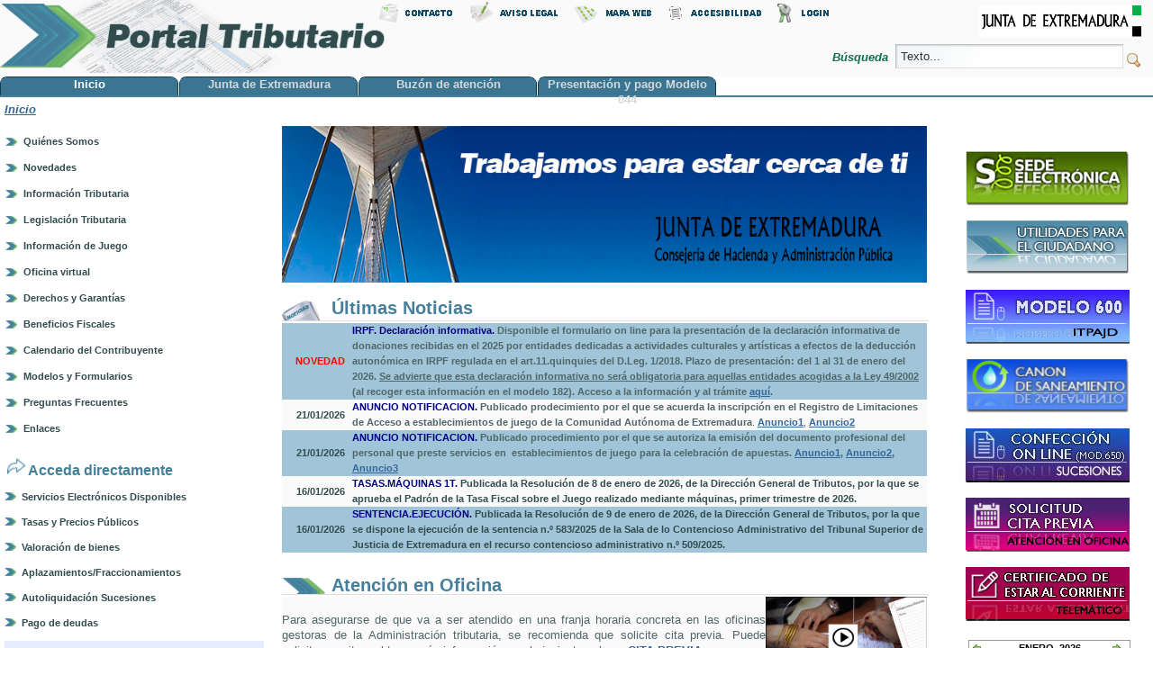

--- FILE ---
content_type: text/html;charset=UTF-8
request_url: https://portaltributario.juntaex.es/PortalTributario/web/guest/home
body_size: 10261
content:
<!DOCTYPE html PUBLIC "-//W3C//DTD XHTML 1.0 Transitional//EN" "http://www.w3.org/TR/xhtml1/DTD/xhtml1-transitional.dtd">
<html lang="es-es" dir="ltr" xmlns="http://www.w3.org/1999/xhtml">
<head>	<title>Portal Tributario (Junta de Extremadura)</title>
<meta content="text/html; charset=UTF-8" http-equiv="content-type" />
<link rel="Shortcut Icon" href="/PortalTributario/html/themes/portal/images/liferay.ico" />
<link href="/PortalTributario/html/portal/css.jsp?browserId=other&amp;themeId=portal&amp;colorSchemeId=01&amp;t=1739872764000" rel="stylesheet" type="text/css" />	<link href="/PortalTributario/html/portlet/site_map/css.jsp?browserId=other&amp;themeId=portal&amp;colorSchemeId=01&amp;t=1739872764000" rel="stylesheet" type="text/css" />	<link href="/PortalTributario/html/portlet/asset_publisher/css.jsp?browserId=other&amp;themeId=portal&amp;colorSchemeId=01&amp;t=1739872764000" rel="stylesheet" type="text/css" />	<link href="/PortalTributario/html/portlet/calendar/css.jsp?browserId=other&amp;themeId=portal&amp;colorSchemeId=01&amp;t=1739872764000" rel="stylesheet" type="text/css" />
<script type="text/javascript">/*<![CDATA[*/var Liferay={Browser:{acceptsGzip:function(){return true},getMajorVersion:function(){return 131},getRevision:function(){return"537.36"},getVersion:function(){return"131.0.0.0"},isAir:function(){return false},isChrome:function(){return true},isFirefox:function(){return false},isGecko:function(){return true},isIe:function(){return false},isIphone:function(){return false},isLinux:function(){return false},isMac:function(){return true},isMobile:function(){return false},isMozilla:function(){return true},isOpera:function(){return false},isRtf:function(){return true},isSafari:function(){return true},isSun:function(){return false},isWap:function(){return false},isWapXhtml:function(){return false},isWebKit:function(){return true},isWindows:function(){return false},isWml:function(){return false}},ThemeDisplay:{getCompanyId:function(){return"10112"},getUserId:function(){return"10115"},getDoAsUserIdEncoded:function(){return""},getPlid:function(){return"13629"},getLayoutId:function(){return"1"},getLayoutURL:function(){return"/PortalTributario/web/guest/home"},isPrivateLayout:function(){return"false"},getParentLayoutId:function(){return"0"},getScopeGroupId:function(){return"10136"},isSignedIn:function(){return false},getLanguageId:function(){return"es_ES"},isFreeformLayout:function(){return false},isStateExclusive:function(){return false},isStateMaximized:function(){return false},isStatePopUp:function(){return false},getPathContext:function(){return"/PortalTributario"},getPathImage:function(){return"/PortalTributario/image"},getPathMain:function(){return"/PortalTributario/c"},getPathThemeImages:function(){return"/PortalTributario/html/themes/portal/images"},getPathThemeRoot:function(){return"/PortalTributario/html/themes/portal"},getURLHome:function(){return"https://portaltributario.juntaex.es/PortalTributario/web/guest"},getSessionId:function(){return"14D08939868FAE0CE40C3D087E891333"},getPortletSetupShowBordersDefault:function(){return true}}};var themeDisplay=Liferay.ThemeDisplay;/*]]>*/</script><script src="/PortalTributario/html/js/jquery/jquery.js?t=1291014834000" type="text/javascript"></script><script src="/PortalTributario/html/js/jquery/cookie.js?t=1291014834000" type="text/javascript"></script><script src="/PortalTributario/html/js/jquery/hover_intent.js?t=1291014834000" type="text/javascript"></script><script src="/PortalTributario/html/js/jquery/j2browse.js?t=1291014834000" type="text/javascript"></script><script src="/PortalTributario/html/js/jquery/livequery.js?t=1291014834000" type="text/javascript"></script><script src="/PortalTributario/html/js/jquery/ui.core.js?t=1291014834000" type="text/javascript"></script><script src="/PortalTributario/html/js/jquery/ui.datepicker.js?t=1291014834000" type="text/javascript"></script><script src="/PortalTributario/html/js/jquery/ui.dialog.js?t=1291014834000" type="text/javascript"></script><script src="/PortalTributario/html/js/jquery/ui.draggable.js?t=1291014834000" type="text/javascript"></script><script src="/PortalTributario/html/js/jquery/ui.slider.js?t=1291014834000" type="text/javascript"></script><script src="/PortalTributario/html/js/jquery/ui.color_picker.js?t=1291014834000" type="text/javascript"></script><script src="/PortalTributario/html/js/misc/swfobject.js?t=1291014834000" type="text/javascript"></script><script src="/PortalTributario/html/js/liferay/class.js?t=1291014834000" type="text/javascript"></script><script src="/PortalTributario/html/js/liferay/language.js?t=1291014834000" type="text/javascript"></script><script src="/PortalTributario/html/js/liferay/liferay.js?t=1291014834000" type="text/javascript"></script><script src="/PortalTributario/html/js/liferay/util.js?t=1291014834000" type="text/javascript"></script><script src="/PortalTributario/html/js/liferay/events.js?t=1291014834000" type="text/javascript"></script><script src="/PortalTributario/html/js/liferay/popup.js?t=1291014834000" type="text/javascript"></script><script src="/PortalTributario/html/js/liferay/portal.js?t=1291014834000" type="text/javascript"></script><script src="/PortalTributario/html/js/liferay/portlet.js?t=1291014834000" type="text/javascript"></script><script src="/PortalTributario/html/js/liferay/portlet_sharing.js?t=1291014834000" type="text/javascript"></script><script src="/PortalTributario/html/js/liferay/portlet_url.js?t=1291014834000" type="text/javascript"></script><script src="/PortalTributario/html/js/liferay/color_picker.js?t=1291014834000" type="text/javascript"></script><script src="/PortalTributario/html/js/liferay/dock.js?t=1291014834000" type="text/javascript"></script><script src="/PortalTributario/html/js/liferay/menu.js?t=1291014834000" type="text/javascript"></script><script src="/PortalTributario/html/js/firebug/firebug.js" type="text/javascript"></script><script type="text/javascript">/*<![CDATA[*/Liferay.currentURL="\u002f\u0050\u006f\u0072\u0074\u0061\u006c\u0054\u0072\u0069\u0062\u0075\u0074\u0061\u0072\u0069\u006f\u002f\u0077\u0065\u0062\u002f\u0067\u0075\u0065\u0073\u0074\u002f\u0068\u006f\u006d\u0065";Liferay.currentURLEncoded="%2FPortalTributario%2Fweb%2Fguest%2Fhome";jQuery(function(){Liferay.Util.addInputType();Liferay.Util.addInputFocus()});Liferay.Portlet.ready(function(b,a){Liferay.Util.addInputType(b,a);if(Liferay.Menu){new Liferay.Menu({button:".lfr-actions",context:a[0],trigger:".lfr-trigger"})}});Liferay.Portlet.list=["73_INSTANCE_sc0N","85_INSTANCE_6W8j","101_INSTANCE_Vh44","101_INSTANCE_e0xT","101_INSTANCE_Ya1d","101_INSTANCE_Gnk1","8","101_INSTANCE_GIa0"];if(jQuery.ui&&jQuery.ui.tabs){jQuery.extend(jQuery.ui.tabs.defaults,{navClass:"ui-tabs tabs",selectedClass:"current"})}jQuery(function(){if(Liferay.Dock){Liferay.Dock.init()}if(Liferay.Menu){new Liferay.Menu()}if(Liferay.Notice){Liferay.Notice.prototype.setClosing()}});/*]]>*/</script><link href="/PortalTributario/html/themes/portal/css/main.css?browserId=other&amp;t=1739872764000" rel="stylesheet" type="text/css" />
<style type="text/css">#banner .logo a{background:url(/PortalTributario/image/company_logo?img_id=10801&amp;t=1768893230407) no-repeat;display:block;font-size:0;height:81px;text-indent:-9999em;width:428px;}</style><style type="text/css">#p_p_id_73_INSTANCE_sc0N_{background-color:#E7E9CB;color:#5C2B2B;font-family:'Arial';font-size:1.2em;font-style:italic;font-weight:bold;text-align:left;}#p_p_id_73_INSTANCE_sc0N_{background-color:#FFF;}#p_p_id_85_INSTANCE_6W8j_{font-style:normal;font-weight:bold;}#p_p_id_101_INSTANCE_Vh44_{border-width:0;border-style:;margin:0;padding-top:20px;padding-right:0;padding-bottom:0;padding-left:0;}#p_p_id_8_{padding-top:0;padding-right:10px;padding-bottom:0;padding-left:0;}</style></head>
<body class="blue controls-visible guest-community public-page">
<div id="wrapper">	<div id="banner">	<div class="logo" style=" display: block; float: left; font-size: 2em; padding: 0; position: absolute;">	<a class="png" href="https://portaltributario.juntaex.es/PortalTributario/web/guest;jsessionid=14D08939868FAE0CE40C3D087E891333">Portal Tributario</a>	<span class="current-community">	Guest	</span>	</div><h1 class="enlaces">	<a href="/PortalTributario/web/guest/sugerencias"><img border="0" src="/PortalTributario/html/themes/portal/images/enlace_contacto.gif" title="Contacto" alt="Contactar" /></a>	<a href="/PortalTributario/web/guest/aviso-legal"><img border="0" src="/PortalTributario/html/themes/portal/images/enlace_aviso.gif" title="Aviso Legal" alt="Aviso de Legal" /></a>	<a href="/PortalTributario/web/guest/mapa-web"><img border="0" src="/PortalTributario/html/themes/portal/images/enlace_mapaweb.gif" title="Mapa Web" alt="Mapa del Web" /></a>	<a href="/PortalTributario/web/guest/accesibilidad"><img border="0" src="/PortalTributario/html/themes/portal/images/accesibilidad.gif" title="Accesibilidad" alt="Accesibilidad" /></a>	<a href="/PortalTributario/c/portal/login"><img border=0 src="/PortalTributario/html/themes/portal/images/enlace_login.gif" title="Acceso" alt="Acceder" /></a>	</h1>	<div class="junta">	<img border="0" src="/PortalTributario/html/themes/portal/images/logo_junta.gif" title="Junta de Extremadura" alt="Junta de Extremadura_" style="width: 180px;" />	</div><div class="search">
<form id="formBuscar" action="https://portaltributario.juntaex.es/PortalTributario/web/guest/home;jsessionid=14D08939868FAE0CE40C3D087E891333?p_p_id=3&p_p_lifecycle=0&p_p_state=maximized&p_p_mode=view&p_p_col_count=2&_3_struts_action=%2Fsearch%2Fsearch" method="post" name="_3_fm" onSubmit="submitForm(this); return false;">
<label id="labelBuscar" aria-labelledby="formBuscar" class="texto">Búsqueda&nbsp;</label>
<input aria-labelledby="formBuscar"  name="_3_keywords" size="30" type="text" value=" Texto..." onBlur="if (this.value == '') { this.value = '\u00a0\u0054\u0065\u0078\u0074\u006f\u002e\u002e\u002e'; }" onFocus="if (this.value == '\u00a0\u0054\u0065\u0078\u0074\u006f\u002e\u002e\u002e') { this.value = ''; }" />
<input alt="buscar" aria-labelledby="formBuscar" align="middle" border="0" src="/PortalTributario/html/themes/portal/images/common/search.png" title="Buscar" type="image" />
</form></div></div><div id="navigation" class="sort-pages modify-pages">	<ul>	<li class="selected">	<a href="/PortalTributario/web/guest/home;jsessionid=14D08939868FAE0CE40C3D087E891333" ><span style="background-color: transparent;">Inicio</span></a>	</li><li class="">	<a href="https://www.juntaex.es/;jsessionid=14D08939868FAE0CE40C3D087E891333" ><span style="background-color: transparent;">Junta de Extremadura</span></a>	</li><li class="">	<a href="/PortalTributario/web/guest/sugerencias;jsessionid=14D08939868FAE0CE40C3D087E891333" ><span style="background-color: transparent;">Buzón de atención</span></a>	</li><li class="">	<a href="/PortalTributario/web/guest/presentacion-y-pago-modelo-044;jsessionid=14D08939868FAE0CE40C3D087E891333" ><span style="background-color: transparent;">Presentación y pago Modelo 044</span></a>	</li></ul></div><div id="p_p_id_103_" class="portlet-boundary portlet-boundary_103_  " >	<a id="p_103"></a>	<script type="text/javascript">/*<![CDATA[*/Liferay.Portlet.onLoad({canEditTitle:false,columnPos:0,isStatic:"end",namespacedId:"p_p_id\u005f\u0031\u0030\u0033\u005f",portletId:"\u0031\u0030\u0033"});/*]]>*/</script></div><div class="columns-1-3-1" id="content-wrapper">	<table class="lfr-grid" id="layout-grid">	<tr id="row-1">	<td class="lfr-column" id="column-1" valign="top" colspan="3">	<div class="lfr-portlet-column" id="layout-column_column-1">	<div id="p_p_id_73_INSTANCE_sc0N_" class="portlet-boundary portlet-boundary_73_  portlet-breadcrumb" >	<a id="p_73_INSTANCE_sc0N"></a>	<div class="portlet-borderless-container" style="">	<div>
<a href="/PortalTributario/web/guest/home" >Inicio</a>	</div></div><script type="text/javascript">/*<![CDATA[*/Liferay.Portlet.onLoad({canEditTitle:false,columnPos:0,isStatic:"end",namespacedId:"p_p_id\u005f\u0037\u0033\u005f\u0049\u004e\u0053\u0054\u0041\u004e\u0043\u0045\u005f\u0073\u0063\u0030\u004e\u005f",portletId:"\u0037\u0033\u005f\u0049\u004e\u0053\u0054\u0041\u004e\u0043\u0045\u005f\u0073\u0063\u0030\u004e"});/*]]>*/</script></div></div></td></tr><tr id="row-2">	<td class="lfr-column fifhty" id="column-2" valign="top">	<div class="lfr-portlet-column" id="layout-column_column-2">	<div id="p_p_id_85_INSTANCE_6W8j_" class="portlet-boundary portlet-boundary_85_  portlet-site-map" >	<a id="p_85_INSTANCE_6W8j"></a>	<div class="portlet-borderless-container" style="">	<div>
<link rel="stylesheet" href="/PortalTributario/html/css/estilo.css" type="text/css" />
<link rel="stylesheet" href="/PortalTributario/html/css/theme.css" type="text/css" />
<script language="JavaScript" src="/PortalTributario/html/javascript/JSCookMenu.js" type="text/javascript"></script><script language="JavaScript" src="/PortalTributario/html/javascript/theme.js" type="text/javascript"></script><div id="myMenuID1" class="menu"></div><script language="JavaScript" type="text/javascript">	var myMenu1 =	[	_cmSplit,	 ['<img alt="opcion" src="/PortalTributario/html/icons/ico_guion_menu.gif" />','Quiénes Somos','/PortalTributario/web/guest/quienes-somos',null,'Quiénes Somos',
 [null,'Bienvenida','/PortalTributario/web/guest/bienvenida',null,'Bienvenida',
], [null,'Organigrama','/PortalTributario/web/guest/organigrama',null,'Organigrama',
], [null,'Funciones','/PortalTributario/web/guest/funciones',null,'Funciones',
], [null,'Unidades','/PortalTributario/web/guest/unidades',null,'Unidades',
], [null,'Oficinas Liquidadoras de Distrito Hipotecario','/PortalTributario/web/guest/oficinas-liquidadoras',null,'Oficinas Liquidadoras de Distrito Hipotecario',
], [null,'Oficinas Gestoras','/PortalTributario/web/guest/oficinas-gestoras',null,'Oficinas Gestoras',
], [null,'Entidades Financieras Colaboradoras','/PortalTributario/web/guest/entidades-financieras',null,'Entidades Financieras Colaboradoras',
],
],	_cmSplit,	 ['<img alt="opcion" src="/PortalTributario/html/icons/ico_guion_menu.gif" />','Novedades','/PortalTributario/web/guest/novedades',null,'Novedades',
],	_cmSplit,	 ['<img alt="opcion" src="/PortalTributario/html/icons/ico_guion_menu.gif" />','Información Tributaria','/PortalTributario/web/guest/informacion-tributaria',null,'Información Tributaria',
 [null,'Impuestos','/PortalTributario/web/guest/impuestos',null,'Impuestos',
 [null,'Tributos Cedidos','/PortalTributario/web/guest/tributos-cedidos1',null,'Tributos Cedidos',
], [null,'Tributos Propios','/PortalTributario/web/guest/tributos-propios1',null,'Tributos Propios',
],
], [null,'Procedimientos','/PortalTributario/web/guest/procedimientos',null,'Procedimientos',
 [null,'Inspección','/PortalTributario/web/guest/inspeccion',null,'Inspección',
], [null,'Recaudación','/PortalTributario/web/guest/recaudacion',null,'Recaudación',
], [null,'Revisión Administrativa','/PortalTributario/web/guest/revision-administrativa',null,'Revisión Administrativa',
],
], [null,'Carta de Servicios','/PortalTributario/web/guest/carta-de-servicios',null,'Carta de Servicios',
], [null,'Plan de Control Tributario','/PortalTributario/web/guest/plan-de-control-tributario',null,'Plan de Control Tributario',
], [null,'Informes','/PortalTributario/web/guest/informes',null,'Informes',
 [null,'Inspección General del MINHAP','/PortalTributario/web/guest/inspeccion-general-del-minhap',null,'Inspección General del MINHAP',
],
], [null,'Protección de datos','/PortalTributario/web/guest/protecciondedatos',null,'Protección de datos',
], [null,'Plan de Objetivos','/PortalTributario/web/guest/plan-de-objetivos',null,'Plan de Objetivos',
],
],	_cmSplit,	 ['<img alt="opcion" src="/PortalTributario/html/icons/ico_guion_menu.gif" />','Legislación Tributaria','/PortalTributario/web/guest/legislacion-tributaria',null,'Legislación Tributaria',
 [null,'Básica','/PortalTributario/web/guest/basica',null,'Básica',
 [null,'Estatal','/PortalTributario/web/guest/estatal',null,'Estatal',
], [null,'Autonómica','/PortalTributario/web/guest/autonomica',null,'Autonómica',
],
], [null,'Específica por Tributos','/PortalTributario/web/guest/especifica-por-tributos',null,'Específica por Tributos',
 [null,'Tributos Cedidos','/PortalTributario/web/guest/tributos-cedidos',null,'Tributos Cedidos',
], [null,'Tributos Propios','/PortalTributario/web/guest/tributos-propios',null,'Tributos Propios',
], [null,'Tributaria en materia de Juego','/PortalTributario/web/guest/tributaria-en-materia-de-juego',null,'Tributaria en materia de Juego',
], [null,'Administrativa en materia de juego','/PortalTributario/web/guest/administrativa-en-materia-de-juego',null,'Administrativa en materia de juego',
],
], [null,'Otras','/PortalTributario/web/guest/otras',null,'Otras',
 [null,'Tasas y Precios Públicos','/PortalTributario/web/guest/tasas-y-precios-publicos',null,'Tasas y Precios Públicos',
], [null,'Presupuestos Generales de la C. A. de Extremadura','/PortalTributario/web/guest/presupuestos-generales-de-la-comunidad-autonoma-de-extremadura',null,'Presupuestos Generales de la C. A. de Extremadura',
], [null,'Calendario días inhábiles','/PortalTributario/web/guest/calendario-dias-inhabiles',null,'Calendario días inhábiles',
],
],
],	_cmSplit,	 ['<img alt="opcion" src="/PortalTributario/html/icons/ico_guion_menu.gif" />','Información de Juego','/PortalTributario/web/guest/juego',null,'Información de Juego',
 [null,'Legislación','/PortalTributario/web/guest/legislacion',null,'Legislación',
], [null,'Control de Acceso','/PortalTributario/web/guest/control-de-acceso',null,'Control de Acceso',
], [null,'Modelos','/PortalTributario/web/guest/modelos',null,'Modelos',
], [null,'Protección de datos','/PortalTributario/web/guest/proteccion-de-datos',null,'Protección de datos',
], [null,'Presentación y pago','/PortalTributario/web/guest/presentacion-y-pago',null,'Presentación y pago',
 [null,'Presentación y pago Modelo 042','/PortalTributario/web/guest/presentacion-y-pago-modelo-042',null,'Presentación y pago Modelo 042',
], [null,'Presentación y pago Modelo 047','/PortalTributario/web/guest/presentacion-y-pago-modelo-047',null,'Presentación y pago Modelo 047',
], [null,'Presentación y pago Modelo 044','/PortalTributario/web/guest/presentacion-y-pago-modelo-0441',null,'Presentación y pago Modelo 044',
],
],
],	_cmSplit,	 ['<img alt="opcion" src="/PortalTributario/html/icons/ico_guion_menu.gif" />','Oficina virtual','/PortalTributario/web/guest/oficina-virtual',null,'Oficina virtual',
 [null,'Presentación y Pago Telemático','/PortalTributario/web/guest/presentacion-y-pago-telematico',null,'Presentación y Pago Telemático',
 [null,'Requisitos Técnicos','/PortalTributario/web/guest/requisitos-tecnicos',null,'Requisitos Técnicos',
], [null,'Procedimiento General','/PortalTributario/web/guest/procedimiento-general',null,'Procedimiento General',
], [null,'Procedimientos Específicos','/PortalTributario/web/guest/procedimientos-especificos',null,'Procedimientos Específicos',
],
], [null,'Servicios Electrónicos Disponibles','/PortalTributario/web/guest/tramites-disponibles1',null,'Servicios Electrónicos Disponibles',
], [null,'Medios de pago','/PortalTributario/web/guest/medios-de-pago',null,'Medios de pago',
], [null,'Obtención/Instalación Certificado Digital','/PortalTributario/web/guest/obtencion/instalacion-certificado-digital',null,'Obtención/Instalación Certificado Digital',
], [null,'Cotejo de documentos por CSV','/PortalTributario/web/guest/cotejo-de-documentos-por-csv',null,'Cotejo de documentos por CSV',
], [null,'Colaboradores Sociales','/PortalTributario/web/guest/colaboradores-sociales',null,'Colaboradores Sociales',
 [null,'Información General','/PortalTributario/web/guest/informacion-general',null,'Información General',
], [null,'Tipos de Acuerdos de Colaboración Social','/PortalTributario/web/guest/tipos-de-acuerdos-de-colaboracion-social',null,'Tipos de Acuerdos de Colaboración Social',
], [null,'Relación de Entidades con Acuerdo','/PortalTributario/web/guest/relacion-de-entidades-con-acuerdo',null,'Relación de Entidades con Acuerdo',
],
],
],	_cmSplit,	 ['<img alt="opcion" src="/PortalTributario/html/icons/ico_guion_menu.gif" />','Derechos y Garantías','/PortalTributario/web/guest/derechos-y-garantias-de-los-contribuyentes',null,'Derechos y Garantías',
],	_cmSplit,	 ['<img alt="opcion" src="/PortalTributario/html/icons/ico_guion_menu.gif" />','Beneficios Fiscales','/PortalTributario/web/guest/beneficios-fiscales',null,'Beneficios Fiscales',
 [null,'Año 2026','/PortalTributario/web/guest/ano-2026',null,'Año 2026',
], [null,'Año 2025','/PortalTributario/web/guest/bf-2025',null,'Año 2025',
], [null,'Año 2024','/PortalTributario/web/guest/ano-2024',null,'Año 2024',
], [null,'Año 2023','/PortalTributario/web/guest/ano-2023',null,'Año 2023',
], [null,'Año 2022','/PortalTributario/web/guest/ano-2022',null,'Año 2022',
], [null,'Año 2021','/PortalTributario/web/guest/ano-2021',null,'Año 2021',
],
],	_cmSplit,	 ['<img alt="opcion" src="/PortalTributario/html/icons/ico_guion_menu.gif" />','Calendario del Contribuyente','/PortalTributario/web/guest/calendario-del-contribuyente',null,'Calendario del Contribuyente',
],	_cmSplit,	 ['<img alt="opcion" src="/PortalTributario/html/icons/ico_guion_menu.gif" />','Modelos y Formularios','/PortalTributario/web/guest/modelos-y-formularios',null,'Modelos y Formularios',
 [null,'Impuestos','/PortalTributario/web/guest/impuestos1',null,'Impuestos',
], [null,'Procedimientos','/PortalTributario/web/guest/procedimientos1',null,'Procedimientos',
],
],	_cmSplit,	 ['<img alt="opcion" src="/PortalTributario/html/icons/ico_guion_menu.gif" />','Preguntas Frecuentes','/PortalTributario/web/guest/preguntas-frecuentes1',null,'Preguntas Frecuentes',
],	_cmSplit,	 ['<img alt="opcion" src="/PortalTributario/html/icons/ico_guion_menu.gif" />','Enlaces','/PortalTributario/web/guest/enlaces',null,'Enlaces',
],	];	cmDraw ('myMenuID1', myMenu1, 'vbr', cmThemeOffice, 'ThemeOffice');	</script></div></div><script type="text/javascript">/*<![CDATA[*/Liferay.Portlet.onLoad({canEditTitle:false,columnPos:0,isStatic:"end",namespacedId:"p_p_id\u005f\u0038\u0035\u005f\u0049\u004e\u0053\u0054\u0041\u004e\u0043\u0045\u005f\u0036\u0057\u0038\u006a\u005f",portletId:"\u0038\u0035\u005f\u0049\u004e\u0053\u0054\u0041\u004e\u0043\u0045\u005f\u0036\u0057\u0038\u006a"});/*]]>*/</script></div><div id="p_p_id_101_INSTANCE_Vh44_" class="portlet-boundary portlet-boundary_101_  portlet-asset-publisher" >	<a id="p_101_INSTANCE_Vh44"></a>	<div class="portlet-borderless-container" style="">	<div>
<div class="asset-full-content ">	<div class="asset-edit">	</div><div class="asset-content">	<div class="journal-content-article">	<p>&nbsp;<img alt="Aceda directamente" src="/PortalTributario/image/image_gallery?uuid=cf88593f-c169-45e3-979c-f7c12da077f3&amp;groupId=10136&amp;t=1486024880309" width="20" height="20" /><span style="font-size: medium;"><strong> <span style="color: rgb(68, 127, 156);">Acceda directamente</span></strong></span></p> <p><img alt="icono" src="/PortalTributario/html/icons/ico_guion_menu.gif" />&nbsp; <a class="enlace_portada" href="https://portaltributario.juntaex.es/PortalTributario/web/guest/tramites-disponibles1">Servicios Electrónicos Disponibles</a></p> <p><img alt="icono" src="/PortalTributario/html/icons/ico_guion_menu.gif" />&nbsp; <a class="enlace_portada" href="https://portaltributario.juntaex.es/PortalTributario/web/guest/modelo-050">Tasas y Precios Públicos</a></p> <p><img alt="icono" src="/PortalTributario/html/icons/ico_guion_menu.gif" />&nbsp; <a class="enlace_portada" href="https://portaltributario.juntaex.es/PortalTributario/web/guest/valoracion-de-bienes">Valoración de bienes</a></p> <p><img alt="icono" src="/PortalTributario/html/icons/ico_guion_menu.gif" />&nbsp; <a class="enlace_portada" href="https://portaltributario.juntaex.es/PortalTributario/web/guest/Aplazamiento/fraccionamiento">Aplazamientos/Fraccionamientos</a></p> <p><img alt="icono" src="/PortalTributario/html/icons/ico_guion_menu.gif" />&nbsp; <a class="enlace_portada" href="http://portaltributario.juntaex.es/PortalTributario/web/guest/modelo650">Autoliquidación Sucesiones</a></p> <p><img alt="icono" src="/PortalTributario/html/icons/ico_guion_menu.gif" />&nbsp; <a class="enlace_portada" href="https://portaltributario.juntaex.es/PortalTributario/web/guest/pagodedeudas">Pago de deudas</a></p><p><a href="https://portaltributario.juntaex.es/PortalTributario/web/guest/modelo-050"><img src="/PortalTributario/image/image_gallery?uuid=4fb5f2a6-54c1-4f0a-854d-2ddadff736d0&amp;groupId=10136&amp;t=1742457676907" width="288" height="133" alt="" /></a></p> <p>&nbsp;</p>	</div></div><div class="asset-metadata">	</div></div><div class="final-separator"><!-- --></div></div></div><script type="text/javascript">/*<![CDATA[*/Liferay.Portlet.onLoad({canEditTitle:false,columnPos:1,isStatic:"end",namespacedId:"p_p_id\u005f\u0031\u0030\u0031\u005f\u0049\u004e\u0053\u0054\u0041\u004e\u0043\u0045\u005f\u0056\u0068\u0034\u0034\u005f",portletId:"\u0031\u0030\u0031\u005f\u0049\u004e\u0053\u0054\u0041\u004e\u0043\u0045\u005f\u0056\u0068\u0034\u0034"});/*]]>*/</script></div></div></td><td class="lfr-column seventy" id="column-3" valign="top">	<div class="lfr-portlet-column" id="layout-column_column-3">	<div id="p_p_id_101_INSTANCE_e0xT_" class="portlet-boundary portlet-boundary_101_  portlet-asset-publisher" >	<a id="p_101_INSTANCE_e0xT"></a>	<div class="portlet-borderless-container" style="">	<div>
<div class="asset-full-content ">	<div class="asset-edit">	</div><div class="asset-content">	<div class="journal-content-article">	<div><img alt="trabajamos para estar cerca de ti" style="width:100%;height:100%" src="/PortalTributario/image/image_gallery?uuid=f09a4fc1-2520-4d2d-9258-f5acc9acedd9&amp;groupId=10136&amp;t=1392971123490" /></div><!--<div style="float:left;">Carta de bienvenida del Consejero</div>-->	</div></div><div class="asset-metadata">	</div></div><div class="final-separator"><!-- --></div></div></div><script type="text/javascript">/*<![CDATA[*/Liferay.Portlet.onLoad({canEditTitle:false,columnPos:0,isStatic:"end",namespacedId:"p_p_id\u005f\u0031\u0030\u0031\u005f\u0049\u004e\u0053\u0054\u0041\u004e\u0043\u0045\u005f\u0065\u0030\u0078\u0054\u005f",portletId:"\u0031\u0030\u0031\u005f\u0049\u004e\u0053\u0054\u0041\u004e\u0043\u0045\u005f\u0065\u0030\u0078\u0054"});/*]]>*/</script></div><div id="p_p_id_101_INSTANCE_Ya1d_" class="portlet-boundary portlet-boundary_101_  portlet-asset-publisher" >	<a id="p_101_INSTANCE_Ya1d"></a>	<div class="portlet-borderless-container" style="">	<div>
<div class="asset-full-content show-asset-title">	<h1 class="asset-title content2">	Últimas Noticias	</h1>	<div class="asset-content">	<div class="journal-content-article">	<table width="100%" cellspacing="0" cellpadding="0" border="0"> <tbody> <tr></tr><tr><td colspan="4"><table width="100%" cellspacing="0" cellpadding="0" border="0"> <tbody> <tr class="fila_normal_oscura"> <td style="vertical-align: middle; width: 1%">&nbsp;</td><td style="vertical-align: middle; text-align: center; width: 10%"><strong><span style="color: rgb(255, 0, 0);"><label class="txt_titulo_rojo">NOVEDAD</label></span></strong></td><td style="vertical-align: middle; width: 88%; "><span style="color: rgb(0, 0, 128);"><span style="font-size: 12,5px;"><strong>IRPF. Declaración informativa. </strong></span></span> <strong><span style=""><span class="enlace_portada">Disponible el formulario on line para la presentación de la declaración informativa de donaciones recibidas en el 2025 por entidades dedicadas a actividades culturales y artísticas a efectos de la deducción autonómica en IRPF regulada en el art.11.quinquies del D.Leg. 1/2018. Plazo de presentación: del 1 al 31 de enero del 2026. <u>Se advierte que esta declaración informativa no será obligatoria para aquellas entidades acogidas a la Ley 49/2002</u> (al recoger esta información en el modelo 182). Acceso a la información y al trámite </span></span></strong><span style=""><span class="enlace_portada"><a href="https://www.juntaex.es/w/0728325"><strong>aquí</strong></a></span><strong><span class="enlace_portada">.</span></strong></span></td></tr></tbody> </table></td></tr><tr><td colspan="4"><table width="100%" cellspacing="0" cellpadding="0" border="0"> <tbody> <tr class="fila_normal_clara"> <td style="vertical-align: middle; width: 1%">&nbsp;</td><td style="vertical-align: middle; text-align: center; width: 10%"><label class="txt_titulo_azul">21/01/2026 </label></td><td style="vertical-align: middle; width: 88%; "><span style="color: rgb(0, 0, 128);"><span style="font-size: 12,5px;"><strong>ANUNCIO NOTIFICACION.</strong></span></span>&nbsp;<strong>Publicado prodecimiento por el que se acuerda la inscripción en el Registro de Limitaciones de&nbsp;Acceso a establecimientos de juego de la Comunidad Autónoma de Extremadura</strong>. <a href="/PortalTributario/c/document_library/get_file?uuid=16532f6d-d996-48f6-94c4-85dbf20ffe99&amp;groupId=10136"><strong>Anuncio1</strong></a>, <a href="/PortalTributario/c/document_library/get_file?uuid=2afc2e2f-1673-4099-bcba-2d557753bb63&amp;groupId=10136"><strong>Anuncio2</strong></a></td></tr><tr class="fila_normal_oscura"> <td style="vertical-align: middle; width: 1%">&nbsp;</td><td style="vertical-align: middle; text-align: center; width: 10%"><label class="txt_titulo_azul">21/01/2026 </label></td><td style="vertical-align: middle; width: 88%; "><span style="color: rgb(0, 0, 128);"><span style="font-size: 12,5px;"><strong>ANUNCIO NOTIFICACION.</strong></span></span> <strong>Publicado procedimiento por el que se autoriza la emisión del documento profesional del personal que preste servicios en&nbsp; establecimientos de juego para la celebración de&nbsp;apuestas.</strong> <a href="/PortalTributario/c/document_library/get_file?uuid=2480e8c5-7a14-411f-9be8-60d5412384ba&amp;groupId=10136"><strong>Anuncio1</strong></a><strong>, </strong><a href="/PortalTributario/c/document_library/get_file?uuid=5b52d897-95d1-4278-a0ea-2718bad5afce&amp;groupId=10136"><strong>Anuncio2</strong></a><strong>, </strong><a href="/PortalTributario/c/document_library/get_file?uuid=fa6f3f0b-b4a3-4a5c-a221-3e2b002db68f&amp;groupId=10136"><strong>Anuncio3</strong></a></td></tr><tr class="fila_normal_clara"> <td style="vertical-align: middle; width: 1%">&nbsp;</td><td style="vertical-align: middle; text-align: center; width: 10%"><label class="txt_titulo_azul">16/01/2026</label></td><td style="vertical-align: middle; width: 88%; "><span style="color: rgb(0, 0, 128);"><span style="font-size: 12,5px;"><strong>TASAS.MÁQUINAS 1T.</strong></span></span> <a class="enlace_portada" href="/PortalTributario/c/document_library/get_file?uuid=c70e861c-1ece-4217-84bb-095dab1d2bd2&amp;groupId=10136"><span style=""><span class="enlace_portada">Publicada la Resolución de 8 de enero de 2026, de la Dirección General de Tributos, por la que se aprueba el Padrón de la Tasa Fiscal sobre el Juego realizado mediante máquinas, primer trimestre de 2026.</span></span></a></td></tr></tbody> </table></td></tr><tr><td colspan="4"><table width="100%" cellspacing="0" cellpadding="0" border="0"> <tbody> <tr class="fila_normal_oscura"> <td style="vertical-align: middle; width: 1%">&nbsp;</td><td style="vertical-align: middle; text-align: center; width: 10%"><label class="txt_titulo_azul">16/01/2026</label></td><td style="vertical-align: middle; width: 88%; "><span style="color: rgb(0, 0, 128);"><span style="font-size: 12,5px;"><strong>SENTENCIA.EJECUCIÓN.</strong></span></span> <a class="enlace_portada" href="/PortalTributario/c/document_library/get_file?uuid=225ce841-1639-44ca-8fdf-5712bb8a491e&amp;groupId=10136"><span style=""><span class="enlace_portada">Publicada la Resolución de 9 de enero de 2026, de la Dirección General de Tributos, por la que se dispone la ejecución de la sentencia n.&ordm; 583/2025 de la Sala de lo Contencioso Administrativo del Tribunal Superior de Justicia de Extremadura en el recurso contencioso administrativo n.&ordm; 509/2025.</span></span></a></td></tr></tbody> </table></td></tr><tr></tr></tbody> </table><p>&nbsp;</p>	</div></div><div class="asset-metadata">	</div></div><div class="asset-full-content show-asset-title">	<h1 class="asset-title content">	Atención en Oficina	</h1>	<div class="asset-content">	<div class="journal-content-article">	<table width="100%" cellspacing="0" cellpadding="0" border="0"> <tbody> <tr><td colspan="4"><table width="100%" cellspacing="0" cellpadding="0" border="0"> <tbody> <tr class="fila_normal_clara"> <td style="text-align: justify;vertical-align: justify;width: 75%; "><br /> <p><span style="font-size: larger;">Para asegurarse de que va a ser atendido en una franja horaria concreta en las oficinas gestoras de la Administración tributaria, se recomienda que solicite cita previa. Puede solicitar su cita y obtener más información en el siguiente enlace:</span><span style="font-size: larger;"> </span><strong><span style="font-size: larger;"><a href="http://portaltributario.juntaex.es/PortalTributario/web/guest/cita-previa">CITA PREVIA</a></span></strong></p> <p><span style="font-size: larger;">En caso de que quiera solicitar cita previa y no tenga facilidad de acceso a internet, se habilitan los siguientes números de teléfonos para solicitar cita previa en horario de 09:00 a 14:00 de lunes a viernes (excepto festivos): <strong>924005591</strong> (para solicitar cita previa para los Servicios Centrales de Mérida) <strong>924010800</strong> (para solicitar cita previa para el Servicio Fiscal de Badajoz) y <strong>927001900</strong> (para solicitar cita previa para el Servicio Fiscal de Cáceres o la Oficina Gestora de Plasencia). Las citas disponibles son las mismas que las mostradas en la web sin que exista una reserva específica para el canal telefónico.</span></p></td><td style="vertical-align: top; width: 25%; "><a href="https://youtu.be/MXrXTZIwNao"><img src="/PortalTributario/image/image_gallery?uuid=f142413c-49c9-491f-9f7a-ff612fdb2d7b&amp;groupId=10136&amp;t=1709899074699" alt="Vídeo Informativo" width="100%" /></a></td></tr></tbody> </table></td></tr></tbody> </table><p>&nbsp;</p>	</div></div><div class="asset-metadata">	</div></div><div class="final-separator"><!-- --></div></div></div><script type="text/javascript">/*<![CDATA[*/Liferay.Portlet.onLoad({canEditTitle:false,columnPos:1,isStatic:"end",namespacedId:"p_p_id\u005f\u0031\u0030\u0031\u005f\u0049\u004e\u0053\u0054\u0041\u004e\u0043\u0045\u005f\u0059\u0061\u0031\u0064\u005f",portletId:"\u0031\u0030\u0031\u005f\u0049\u004e\u0053\u0054\u0041\u004e\u0043\u0045\u005f\u0059\u0061\u0031\u0064"});/*]]>*/</script></div></div></td><td class="lfr-column fifhty" id="column-4" valign="top">	<div class="lfr-portlet-column" id="layout-column_column-4">	<div id="p_p_id_101_INSTANCE_Gnk1_" class="portlet-boundary portlet-boundary_101_  portlet-asset-publisher" >	<a id="p_101_INSTANCE_Gnk1"></a>	<div class="portlet-borderless-container" style="">	<div>
<div class="asset-full-content ">	<div class="asset-edit">	</div><div class="asset-content">	<div class="journal-content-article">	<div id="colum_der" style="text-align: right;"><ul>     <li style=" list-style-type: none;">&nbsp;</li><li style=" list-style-type: none;"><a target="_blank" href="http://sede.gobex.es/SEDE/"><img src="/PortalTributario/image/image_gallery?uuid=237adc15-8c8c-4e58-ba11-eb1c26039d39&amp;groupId=10136&amp;t=1392974670734" alt="Sede electronica" width="183" height="60" align="middle" /> <br />     </a></li><li style=" list-style-type: none;">&nbsp;</li><li style=" list-style-type: none;"><a href="/PortalTributario/web/guest/utilidades-al-ciudadano"><img src="/PortalTributario/image/image_gallery?uuid=1c8a3c38-6b1b-4b38-82ee-befadeb99f2e&amp;groupId=10136&amp;t=1392974691536" alt="Utilidades_para_el_ciudadano" width="183" height="60" align="middle" /> <br />     </a></li><li style=" list-style-type: none;">&nbsp;</li><li style=" list-style-type: none;"><a href="https://portaltributario.juntaex.es/PortalTributario/web/guest/ppt600"><img src="/PortalTributario/image/image_gallery?uuid=8abc4536-710d-4298-8f17-42acd2bb475c&amp;groupId=10136&amp;t=1686658962423" alt="Canon_de_saneamiento" width="183" height="60" align="middle" /> <br />     </a></li><li style=" list-style-type: none;">&nbsp;</li><li style=" list-style-type: none;"><a href="http://portaltributario.juntaex.es/PortalTributario/web/guest/canon-de-saneamiento3"><img src="/PortalTributario/image/image_gallery?uuid=a429b804-c03a-4f4b-b5a0-714b7bdce6d0&amp;groupId=10136&amp;t=1491305846538" alt="Canon_de_saneamiento" width="183" height="60" align="middle" /> <br />     </a></li><li style=" list-style-type: none;">&nbsp;</li><li style=" list-style-type: none;"><a href="http://portaltributario.juntaex.es/PortalTributario/web/guest/modelo650"><img src="/PortalTributario/image/image_gallery?uuid=f117a3fd-9799-479f-acf6-a8595213337f&amp;groupId=10136&amp;t=1587983922921" alt="Modelo650_Sucesiones" width="183" height="60" align="middle" /> <br />     </a></li><li style=" list-style-type: none;">&nbsp;</li><li style=" list-style-type: none;"><a href="http://portaltributario.juntaex.es/PortalTributario/web/guest/cita-previa"><img src="/PortalTributario/image/image_gallery?uuid=381a30b0-cf9b-443f-8a9a-77be58807d60&amp;groupId=10136&amp;t=1590569914610" alt="Cita_previa" width="183" height="60" align="middle" /> <br />     </a></li><li style=" list-style-type: none;">&nbsp;</li><li style=" list-style-type: none;"><a href="https://portaltributario.juntaex.es/PortalTributario/web/guest/certificado"><img src="/PortalTributario/image/image_gallery?uuid=79581bbb-eb4a-4b11-b402-968de94765ef&amp;groupId=10136&amp;t=1608708629441" alt="Certificado_corriente" width="183" height="60" align="middle" /> <br />     </a></li></ul></div></div></div><div class="asset-metadata">	</div></div><div class="final-separator"><!-- --></div></div></div><script type="text/javascript">/*<![CDATA[*/Liferay.Portlet.onLoad({canEditTitle:false,columnPos:0,isStatic:"end",namespacedId:"p_p_id\u005f\u0031\u0030\u0031\u005f\u0049\u004e\u0053\u0054\u0041\u004e\u0043\u0045\u005f\u0047\u006e\u006b\u0031\u005f",portletId:"\u0031\u0030\u0031\u005f\u0049\u004e\u0053\u0054\u0041\u004e\u0043\u0045\u005f\u0047\u006e\u006b\u0031"});/*]]>*/</script></div><div id="p_p_id_8_" class="portlet-boundary portlet-boundary_8_  portlet-calendar" >	<a id="p_8"></a>	<div class="portlet-borderless-container" style="">	<div>
<form method="post" name="_8_fm">
<script type="text/javascript">/*<![CDATA[*/function _8_updateCalendar(c,a,b){location.href="https://portaltributario.juntaex.es/PortalTributario/web/guest/home;jsessionid=14D08939868FAE0CE40C3D087E891333?p_p_id=8&p_p_lifecycle=0&p_p_state=maximized&p_p_mode=view&p_p_col_id=column-4&p_p_col_pos=1&p_p_col_count=2&_8_tabs1=day&_8_eventType=&_8_month="+c+"&_8_day="+a+"&_8_year="+b};/*]]>*/</script><div style="padding: 5px 0px 5px;text-align: center;width: 180px;">
</div><div align="right" style="padding-right: 10px;">	<table class="date-selector" style="width:180px;border-top:1px solid #999; border-right:1px solid #999; border-left:1px solid #999;margin-left: 2px;" >	<tr><td><a href="https://portaltributario.juntaex.es/PortalTributario/web/guest/home;jsessionid=14D08939868FAE0CE40C3D087E891333?p_p_id=8&p_p_lifecycle=0&p_p_state=normal&p_p_mode=view&p_p_col_id=column-4&p_p_col_pos=1&p_p_col_count=2&_8_struts_action=%2Fcalendar%2Fview&_8_tabs1=summary&_8_month=-1&_8_day=24&_8_year=2026&_8_eventType=">	<img style="vertical-align:text-bottom;" border="0" alt="flecha_izquierda" src="/PortalTributario/html/themes/portal/images/arrows/01_left.png" />	</a>	</td><td style="width:75%;text-align: center;">	<span style="text-transform:uppercase;font-weight:bold;" />enero, 2026</span>	</td><td><a href="https://portaltributario.juntaex.es/PortalTributario/web/guest/home;jsessionid=14D08939868FAE0CE40C3D087E891333?p_p_id=8&p_p_lifecycle=0&p_p_state=normal&p_p_mode=view&p_p_col_id=column-4&p_p_col_pos=1&p_p_col_count=2&_8_struts_action=%2Fcalendar%2Fview&_8_tabs1=summary&_8_month=1&_8_day=24&_8_year=2026&_8_eventType=">	<img style="vertical-align:text-bottom;" border="0" alt="flecha_derecha"  src="/PortalTributario/html/themes/portal/images/arrows/01_right.png" />	</a>	</td></tr></table></div><table width="100%">
<tr align="right">	<td style="padding-right: 10px;" valign="top" width="1%">	<div class="float-container">
<style type="text/css">.tooltip{border-bottom:1px dotted #000;outline:none;text-decoration:none;position:relative;}.tooltip span{margin-left:-999em;position:absolute;text-align:justify;}.tooltip:hover span{border-radius:5px 5px;-moz-border-radius:5px;-webkit-border-radius:5px;box-shadow:5px 5px 5px rgba(0,0,0,0.1);-webkit-box-shadow:5px 5px rgba(0,0,0,0.1);-moz-box-shadow:5px 5px rgba(0,0,0,0.1);font-family:Calibri,Tahoma,Geneva,sans-serif;position:absolute;right:2.4em;bottom:.5em;z-index:99;margin-left:0;width:260px;}.tooltip:hover img{border:0;margin:-10px 0 0 -45px;float:left;position:absolute;}.tooltip:hover em{font-family:Candara,Tahoma,Geneva,sans-serif;font-size:1.5em;font-weight:bold;display:block;padding:.2em 0 .6em 1em;}.classic{padding:.8em 1em;}.custom{padding:.5em .8em .8em 2em;}* html a:hover{background:transparent;}.info{background:#9FDAEE!important;border:1px solid #2BB0D7;}</style><div class="taglib-calendar">	<table class="lfr-table calendar-panel">	<tr class="portlet-section-header results-header">	<th class="first">	L	</th>	<th class="">	M	</th>	<th class="">	X	</th>	<th class="">	J	</th>	<th class="">	V	</th>	<th class="">	S	</th>	<th class="last">	D	</th>	</tr><tr><td class="calendar-inactive calendar-previous-month first">29</td><td class="calendar-inactive calendar-previous-month">30</td><td class="calendar-inactive calendar-previous-month">31</td><td class="">	<span>1</span>	</td><td class="">	<span>2</span>	</td><td class="">	<span>3</span>	</td><td class=" last">	<span>4</span>	</td></tr><tr><td class=" first">	<span>5</span>	</td><td class="">	<span>6</span>	</td><td class="">	<span>7</span>	</td><td class="">	<span>8</span>	</td><td class="">	<span>9</span>	</td><td class="">	<span>10</span>	</td><td class=" last">	<span>11</span>	</td></tr><tr><td class=" first">	<span>12</span>	</td><td class="">	<span>13</span>	</td><td class="">	<span>14</span>	</td><td class="">	<span>15</span>	</td><td class="">	<span>16</span>	</td><td class="">	<span>17</span>	</td><td class=" last">	<span>18</span>	</td></tr><tr><td class=" first">	<span>19</span>	</td><td class=" has-events">	<a class="tooltip" href="#">20	<span class="custom info"><img src="/PortalTributario/html/themes/portal/images/info.png" alt="Information" height="48" width="48">	<em>Del 1 al 20 de ENERO</em>Modelo 613</u></b><br>ITPAJD. Pago en metálico de documentos negociados por entidades colaboradoras.<br><br>Modelo 683</u></b><br>Canon de saneamiento. Autoliquidación del segundo semestre de 2025.<br><br>Modelo 042</u></b><br>Juego. Apuestas. Cuarto trimestre de 2025	</span>	</a>	</td><td class="">	<span>21</span>	</td><td class="">	<span>22</span>	</td><td class="">	<span>23</span>	</td><td class="calendar-current-day portlet-section-selected">	<span>24</span>	</td><td class=" last">	<span>25</span>	</td></tr><tr><td class=" first">	<span>26</span>	</td><td class="">	<span>27</span>	</td><td class="">	<span>28</span>	</td><td class="">	<span>29</span>	</td><td class="">	<span>30</span>	</td><td class="">	<span>31</span>	</td><td class="calendar-inactive calendar-next-month last">1</td></tr></table></div></div></td></tr></table></form></div></div><script type="text/javascript">/*<![CDATA[*/Liferay.Portlet.onLoad({canEditTitle:false,columnPos:1,isStatic:"end",namespacedId:"p_p_id\u005f\u0038\u005f",portletId:"\u0038"});/*]]>*/</script></div></div></td></tr><tr id="row-3">	<td class="lfr-column" id="column-5" valign="top" colspan="3">	<div class="lfr-portlet-column" id="layout-column_column-5">	<div id="p_p_id_101_INSTANCE_GIa0_" class="portlet-boundary portlet-boundary_101_  portlet-asset-publisher" >	<a id="p_101_INSTANCE_GIa0"></a>	<div class="portlet-borderless-container" style="">	<div>
<div class="asset-full-content ">	<div class="asset-edit">	</div><div class="asset-content">	<div class="journal-content-article">	<!-- Matomo --> <script type="text/javascript">/*<![CDATA[*/var _paq=_paq||[];_paq.push(["trackPageView"]);_paq.push(["enableLinkTracking"]);(function(){var a="//analiticaweb.juntaex.es/";_paq.push(["setTrackerUrl",a+"piwik.php"]);_paq.push(["setSiteId","4"]);var e=document,c=e.createElement("script"),b=e.getElementsByTagName("script")[0];c.type="text/javascript";c.async=true;c.defer=true;c.src=a+"piwik.js";b.parentNode.insertBefore(c,b)})();/*]]>*/</script><!-- End Matomo Code --> <table style="margin: 0px; width: 100%" cellpaddin="0" cellspacing="0" border="0"> <tbody> <tr><td style="text-align: left" width="15%"><a class="png" href="#"><img alt="Fondo Europeo de Desarrollo Regional" title="Fondo Europeo de Desarrollo Regional" src="/PortalTributario/image/image_gallery?uuid=21b9007d-7264-4f85-9992-06475f40408d&amp;groupId=10136&amp;t=1521099156890" width="95" height="75" border="0" /></a></td><td style="text-align: center; font-style: oblique; font-family: Arial,Helvetica,sans-serif,Eurostile; color: rgb(50,75,77); font-size: 13px; font-weight: bold" width="55%"><i>2026 @ JUNTA DE EXTREMADURA</i></td><td style="text-align: center; font-style: oblique; font-family: Arial,Helvetica,sans-serif,Eurostile; color: rgb(50,75,77); font-size: 13px; font-weight: bold" width="30%"><p style="text-align: right;"><i>Fondo Europeo de Desarrollo Regional</i><br /> <i>&quot;Una manera de hacer Europa&quot;</i></p></td><!-- <td width="30%" valign="middle" align="right">&nbsp; <a href="#" class="png"><img border="0" src="/PortalTributario/html/themes/portal/images/w3c_css.gif" alt="Validación CSS" title="Validación CSS" /></a> <a href="#" class="png"><img border="0" src="/PortalTributario/html/themes/portal/images/w3c_wai-aa.gif" alt="Validación WAI-AA" title="Validación WAI-AA" /></a> <a href="#" class="png"><img border="0" src="/PortalTributario/html/themes/portal/images/w3c_html.gif" alt="Validación HTML" title="Validación HTML" /></a></td>--> </tr></tbody> </table></div></div><div class="asset-metadata">	</div></div><div class="final-separator"><!-- --></div></div></div><script type="text/javascript">/*<![CDATA[*/Liferay.Portlet.onLoad({canEditTitle:false,columnPos:0,isStatic:"end",namespacedId:"p_p_id\u005f\u0031\u0030\u0031\u005f\u0049\u004e\u0053\u0054\u0041\u004e\u0043\u0045\u005f\u0047\u0049\u0061\u0030\u005f",portletId:"\u0031\u0030\u0031\u005f\u0049\u004e\u0053\u0054\u0041\u004e\u0043\u0045\u005f\u0047\u0049\u0061\u0030"});/*]]>*/</script></div></div></td></tr></table></div><form action="" method="post" name="hrefFm"></form></div></body>
<script src="/PortalTributario/html/themes/portal/javascript/javascript.js?browserId=other&amp;t=1739872764000" type="text/javascript"></script><script type="text/javascript">/*<![CDATA[*/null;null;null;/*]]>*/</script></html>

--- FILE ---
content_type: text/css
request_url: https://portaltributario.juntaex.es/PortalTributario/html/css/theme.css
body_size: 1394
content:
/* ThemeOfficeMenu Style Sheet */

.ThemeOfficeMenu,.ThemeOfficeSubMenuTable
{
	font-family:	arial, verdana, sans-serif;
	font-size:	11px;
	padding:	0;
	white-space:	nowrap;
	cursor:		default;
	height: 25px;
	font-weight:bold;
	/*background-color:#fafafa;*/
	
	width:18%;
}

.ThemeOfficeSubMenu
{
	position:	absolute;
	visibility:	hidden;
	margin-top:-4px;
	/*
	   Netscape/Mozilla renders borders by increasing
	   their z-index.  The following line is necessary
	   to cover any borders underneath
	*/
	z-index:	100;
	border:		0;

	overflow:	visible;
	border:		1px solid #CFCFCF;

	filter:progid:DXImageTransform.Microsoft.Shadow(color=#BDC3BD, Direction=135, Strength=4);
}

.ThemeOfficeSubMenuTable
{
	overflow:	visible;
}

.ThemeOfficeMainItem,.ThemeOfficeMainItemHover,.ThemeOfficeMainItemActive,
.ThemeOfficeMenuItem,.ThemeOfficeMenuItemHover,.ThemeOfficeMenuItemActive
{
	border:		0;
	cursor:		pointer;
	white-space:	nowrap;
}

.ThemeOfficeMainItem
{
	/*background-color:	#EFEBDE;*/
	color: #324B4D;
	font-weight:bold;
	font-size:11px;
}

.ThemeOfficeMainItemHover,.ThemeOfficeMainItemActive
{
/*	background-color:#324B4D;*/
	color: #0D724A;
	font-weight:bold;
	font-size:11px;
	cursor: pointer;
}

.ThemeOfficeMenuItem
{
	background-color:	#3c7591;
	color:#fff;
	height:25px; /*** altura de celda sin seleccionar del submenu **/
	
}

.ThemeOfficeMenuItemHover,.ThemeOfficeMenuItemActive
{
	background-color:	#fafafa;
	
	
	color:#0d914a;
	height:25px;  /*** altura de celda seleccionada del submenu **/
}


/* horizontal main menu */

.ThemeOfficeMainItem
{
	padding: 4px 1px 4px 1px;
	border: 0;
}

td.ThemeOfficeMainItemHover,td.ThemeOfficeMainItemActive
{
	padding:	0px;
	border-top:	1px solid #fff;
	border-right:	1px solid #fff;
	border-left:	1px solid #fff;
}

.ThemeOfficeMainFolderLeft,.ThemeOfficeMainItemLeft,
.ThemeOfficeMainFolderText,.ThemeOfficeMainItemText,
.ThemeOfficeMainFolderRight,.ThemeOfficeMainItemRight
{
	background-color:	inherit;
}

/****************************************** REFERENCIA HOVER SOBRE CELDA OPCIONES PRINCIPALES *********************/

/* vertical main menu sub components */

/*td.ThemeOfficeMainFolderLeft,td.ThemeOfficeMainItemLeft
{
	padding-top:	2px;
	padding-bottom:	2px;
	padding-left:	0px;
	padding-right:	2px;

	border-top:	1px solid #324B4D;
	border-bottom:	1px solid #324B4D;
	border-left:	1px solid #324B4D;

	background-color:	inherit;
}*/

td.ThemeOfficeMainFolderLeft,td.ThemeOfficeMainItemLeft
{
	padding-top:	3px;
	padding-bottom:	3px;
	padding-left:	1px;
	padding-right:	2px;
	background-color:	inherit;
}


td.ThemeOfficeMainFolderText,td.ThemeOfficeMainItemText
{
	padding-top:	3px;
	padding-bottom:	3px;
	padding-left:	5px;
	padding-right:	5px;

/*	border-top:	1px solid #30559C;
	border-bottom:	1px solid #30559C;*/

	background-color:	inherit;
	white-space:	nowrap;
}

td.ThemeOfficeMainFolderRight,td.ThemeOfficeMainItemRight
{
	padding-top:	3px;
	padding-bottom:	3px;
	padding-left:	0px;
	padding-right:	0px;

/*	border-top:	1px solid #30559C;
	border-bottom:	1px solid #30559C;
	border-right:	1px solid #30559C;*/

	background-color:	inherit;
}

/****************************************** FIN REFERENCIA HOVER SOBRE CELDA OPCIONES PRINCIPALES *********************/

/**********************************************************REFERENCIA A CELDAS OPCIONES PRINCIPALES ********************/
tr.ThemeOfficeMainItem td.ThemeOfficeMainFolderLeft,
tr.ThemeOfficeMainItem td.ThemeOfficeMainItemLeft
{
	padding-top:	3px;
	padding-bottom:	3px;
	padding-left:	1px;
	padding-right:	2px;

	white-space:	nowrap;

	border:		0;
	background-color:	inherit;
}

tr.ThemeOfficeMainItem td.ThemeOfficeMainFolderText,
tr.ThemeOfficeMainItem td.ThemeOfficeMainItemText
{
	padding-top:	3px;
	padding-bottom:	3px;
	padding-left:	5px;
	padding-right:	5px;

	border:		0;
	background-color:	inherit;
}

tr.ThemeOfficeMainItem td.ThemeOfficeMainItemRight,
tr.ThemeOfficeMainItem td.ThemeOfficeMainFolderRight
{
	padding-top:	3px;
	padding-bottom:	3px;
	padding-left:	0px;
	padding-right:	1px;

	border:		0;
	background-color:	inherit;
}
/**********************************************************FIN REFERENCIA A CELDAS OPCIONES PRINCIPALES ********************/

/* sub menu sub components */

.ThemeOfficeMenuFolderLeft,.ThemeOfficeMenuItemLeft
{
	padding-top:	2px;
	padding-bottom:	2px;
	padding-left:	1px;
	padding-right:	3px;

	border-top:	1px solid #CFCFCF;
	border-bottom:	1px solid #CFCFCF;
/*	border-left:	1px solid #30559C;*/

	background-color:	inherit;
	white-space:	nowrap;
}

.ThemeOfficeMenuFolderText,.ThemeOfficeMenuItemText
{
	padding-top:	2px;
	padding-bottom:	2px;
	padding-left:	5px;
	padding-right:	5px;

	border-top:	1px solid #CFCFCF;
	border-bottom:	1px solid #CFCFCF;

	background-color:	inherit;
	white-space:	nowrap;
}

.ThemeOfficeMenuFolderRight,.ThemeOfficeMenuItemRight
{
	padding-top:	2px;
	padding-bottom:	2px;
	padding-left:	0px;
	padding-right:	0px;

	border-top:	1px solid #CFCFCF;
	border-bottom:	1px solid #CFCFCF;
/*	border-right:	1px solid #30559C;*/

	background-color:	inherit;
	white-space:	nowrap;
}

.ThemeOfficeMenuItem .ThemeOfficeMenuFolderLeft,
.ThemeOfficeMenuItem .ThemeOfficeMenuItemLeft
{
	padding-top:	3px;
	padding-bottom:	3px;
	padding-left:	2px;
	padding-right:	3px;

	white-space:	nowrap;

	border: 	0px;
	background-color:	#fff;
}

.ThemeOfficeMenuItem .ThemeOfficeMenuFolderText,
.ThemeOfficeMenuItem .ThemeOfficeMenuItemText
{
	padding-top:	3px;
	padding-bottom:	3px;
	padding-left:	5px;
	padding-right:	5px;

	border:		0px;
	background-color:	inherit;
}

.ThemeOfficeMenuItem .ThemeOfficeMenuFolderRight,
.ThemeOfficeMenuItem .ThemeOfficeMenuItemRight
{
	padding-top:	3px;
	padding-bottom:	3px;
	padding-left:	0px;
	padding-right:	1px;

	border:		0;
	background-color:	inherit;
}

/* menu splits */

.ThemeOfficeMenuSplit
{
	height:		1px;
	overflow:	hidden;
	background-color:	inherit;
/*	border-top:	1px solid #C6C3BD;*/
	border-top:	1px solid #fff;

}

/* image shadow animation */

/*
	seq1:	image for normal
	seq2:	image for hover and active

	To use, in the icon field, input the following:
	<img class="seq1" src="normal.gif" /><img class="seq2" src="hover.gif" />
*/

.ThemeOfficeMenuItem img.seq1
{
	display:	inline;
}

.ThemeOfficeMenuItemHover seq2,
.ThemeOfficeMenuItemActive seq2
{
	display:	inline;
}

.ThemeOfficeMenuItem .seq2,
.ThemeOfficeMenuItemHover .seq1,
.ThemeOfficeMenuItemActive .seq1
{
	display:	none;
}


--- FILE ---
content_type: text/javascript
request_url: https://portaltributario.juntaex.es/PortalTributario/html/javascript/JSCookMenu.js
body_size: 9491
content:
/*
	JSCookMenu v2.0.4 (c) Copyright 2002-2006 by Heng Yuan

	http://jscook.sourceforge.net/JSCookMenu/

	Permission is hereby granted, free of charge, to any person obtaining a
	copy of this software and associated documentation files (the "Software"),
	to deal in the Software without restriction, including without limitation
	the rights to use, copy, modify, merge, publish, distribute, sublicense,
	and/or sell copies of the Software, and to permit persons to whom the
	Software is furnished to do so, subject to the following conditions:

	The above copyright notice and this permission notice shall be included
	in all copies or substantial portions of the Software.

	THE SOFTWARE IS PROVIDED "AS IS", WITHOUT WARRANTY OF ANY KIND, EXPRESS
	OR IMPLIED, INCLUDING BUT NOT LIMITED TO THE WARRANTIES OF MERCHANTABILITY,
	ITNESS FOR A PARTICULAR PURPOSE AND NONINFRINGEMENT. IN NO EVENT SHALL THE
	AUTHORS OR COPYRIGHT HOLDERS BE LIABLE FOR ANY CLAIM, DAMAGES OR OTHER
	LIABILITY, WHETHER IN AN ACTION OF CONTRACT, TORT OR OTHERWISE, ARISING
	FROM, OUT OF OR IN CONNECTION WITH THE SOFTWARE OR THE USE OR OTHER
	DEALINGS IN THE SOFTWARE.
*/

// default node properties
var _cmNodeProperties =
{
	// theme prefix
	prefix:	'',

  	// main menu display attributes
  	//
  	// Note.  When the menu bar is horizontal,
  	// mainFolderLeft and mainFolderRight are
  	// put in <span></span>.  When the menu
  	// bar is vertical, they would be put in
  	// a separate TD cell.

  	// HTML code to the left of the folder item
  	mainFolderLeft: '',
  	// HTML code to the right of the folder item
  	mainFolderRight: '',
	// HTML code to the left of the regular item
	mainItemLeft: '',
	// HTML code to the right of the regular item
	mainItemRight:	'',

	// sub menu display attributes

	// HTML code to the left of the folder item
	folderLeft:		'',
	// HTML code to the right of the folder item
	folderRight:	'',
	// HTML code to the left of the regular item
	itemLeft:		'',
	// HTML code to the right of the regular item
	itemRight:		'',
	// cell spacing for main menu
	mainSpacing:	0,
	// cell spacing for sub menus
	subSpacing:		0,

	// optional settings
	// If not set, use the default

	// auto disappear time for submenus in milli-seconds
	delay:			500,

	// 1st layer sub menu starting index
	zIndexStart:	1000,
	// z-index incremental step for subsequent layers
	zIndexInc:		5,

	// sub menu header appears before the sub menu table
	subMenuHeader:	null,
	// sub menu header appears after the sub menu table
	subMenuFooter:	null,

	// submenu location adjustments
	//
	// offsetHMainAdjust for adjusting the first submenu
	// 		of a 'hbr' menu.
	// offsetVMainAdjust for adjusting the first submenu
	//		of a 'vbr' menu.
	// offsetSubAdjust for subsequent level of submenus
	//
	offsetHMainAdjust:	[0, 0],
	offsetVMainAdjust:	[0, 0],
	offsetSubAdjust:	[0, 0],

	// act on click to open sub menu
	// not yet implemented
	// 0 : use default behavior
	// 1 : hover open in all cases
	// 2 : click on main, hover on sub
	// 3 : click open in all cases (illegal as of 1.5)
	clickOpen:		1,

	// special effects on open/closing a sub menu
	effect:			null
};

// Globals
var _cmIDCount = 0;
var _cmIDName = 'cmSubMenuID';		// for creating submenu id

var _cmTimeOut = null;				// how long the menu would stay
var _cmCurrentItem = null;			// the current menu item being selected;

var _cmNoAction = new Object ();	// indicate that the item cannot be hovered.
var _cmNoClick = new Object ();		// similar to _cmNoAction but does not respond to mouseup/mousedown events
var _cmSplit = new Object ();		// indicate that the item is a menu split

var _cmMenuList = new Array ();		// a list of the current menus
var _cmItemList = new Array ();		// a simple list of items

var _cmFrameList = new Array ();	// a pool of reusable iframes
var _cmFrameListSize = 0;			// keep track of the actual size
var _cmFrameIDCount = 0;			// keep track of the frame id
var _cmFrameMasking = true;			// use the frame masking

// disable iframe masking for IE7
/*@cc_on
	@if (@_jscript_version >= 5.6)
		if (_cmFrameMasking)
		{
			var v = navigator.appVersion;
			var i = v.indexOf ("MSIE ");
			if (i >= 0)
			{
				if (parseInt (navigator.appVersion.substring (i + 5)) >= 7)
					_cmFrameMasking = false;
			}
		}
	@end
@*/

var _cmClicked = false;				// for onClick

// flag for turning on off hiding objects
//
// 0: automatic
// 1: hiding
// 2: no hiding
var _cmHideObjects = 0;

// Utility function to do a shallow copy a node property
function cmClone (nodeProperties)
{
	var returnVal = new Object ();
	for (v in nodeProperties)
		returnVal[v] = nodeProperties[v];
	return returnVal;
}

//
// store the new menu information into a structure to retrieve it later
//
function cmAllocMenu (id, menu, orient, nodeProperties, prefix)
{
	var info = new Object ();
	info.div = id;
	info.menu = menu;
	info.orient = orient;
	info.nodeProperties = nodeProperties;
	info.prefix = prefix;
	var menuID = _cmMenuList.length;
	_cmMenuList[menuID] = info;
	return menuID;
}

//
// request a frame
//
function cmAllocFrame ()
{
	if (_cmFrameListSize > 0)
		return cmGetObject (_cmFrameList[--_cmFrameListSize]);
	var frameObj = document.createElement ('iframe');
	var id = _cmFrameIDCount++;
	frameObj.id = 'cmFrame' + id;
	frameObj.frameBorder = '0';
	frameObj.style.display = 'none';
	frameObj.src = 'javascript:false';
	document.body.appendChild (frameObj);
	frameObj.style.filter = 'alpha(opacity=0)';
	frameObj.style.zIndex = 99;
	frameObj.style.position = 'absolute';
	frameObj.style.border = '0';
	frameObj.scrolling = 'no';
	return frameObj;
}

//
// make a frame resuable later
//
function cmFreeFrame (frameObj)
{
	_cmFrameList[_cmFrameListSize++] = frameObj.id;
}

//////////////////////////////////////////////////////////////////////
//
// Drawing Functions and Utility Functions
//
//////////////////////////////////////////////////////////////////////

//
// produce a new unique id
//
function cmNewID ()
{
	return _cmIDName + (++_cmIDCount);
}

//
// return the property string for the menu item
//
function cmActionItem (item, isMain, idSub, menuInfo, menuID)
{
	_cmItemList[_cmItemList.length] = item;
	var index = _cmItemList.length - 1;
	idSub = (!idSub) ? 'null' : ('\'' + idSub + '\'');

	var clickOpen = menuInfo.nodeProperties.clickOpen;
	var onClick = (clickOpen == 3) || (clickOpen == 2 && isMain);

	var param = 'this,' + isMain + ',' + idSub + ',' + menuID + ',' + index;

	var returnStr;
	if (onClick)
		returnStr = ' onmouseover="cmItemMouseOver(' + param + ',false)" onfocus="cmItemMouseOver(' + param + ',false)" onmousedown="cmItemMouseDownOpenSub (' + param + ')"  onkeydown="cmItemMouseDownOpenSub (' + param + ')" ';
	else
		returnStr = ' onmouseover="cmItemMouseOverOpenSub (' + param + ')" onfocus="cmItemMouseOverOpenSub (' + param + ')" onmousedown="cmItemMouseDown (' + param + ')" onkeydown="cmItemMouseDown (' + param + ')" ';
	return returnStr + ' onmouseout="cmItemMouseOut (' + param + ')" onblur="cmItemMouseOut (' + param + ')" onmouseup="cmItemMouseUp (' + param + ')" onkeyup="cmItemMouseUp (' + param + ')"';
}

//
// this one is used by _cmNoClick to only take care of onmouseover and onmouseout
// events which are associated with menu but not actions associated with menu clicking/closing
//
function cmNoClickItem (item, isMain, idSub, menuInfo, menuID)
{
	// var index = _cmItemList.push (item) - 1;
	_cmItemList[_cmItemList.length] = item;
	var index = _cmItemList.length - 1;
	idSub = (!idSub) ? 'null' : ('\'' + idSub + '\'');

	var param = 'this,' + isMain + ',' + idSub + ',' + menuID + ',' + index;

	return ' onmouseover="cmItemMouseOver (' + param + ')" onfocus="cmItemMouseOver (' + param + ')" onmouseout="cmItemMouseOut (' + param + ')" onblur="cmItemMouseOut (' + param + ')"';
}

function cmNoActionItem (item)
{
	return item[1];
}

function cmSplitItem (prefix, isMain, vertical)
{
	var classStr = 'cm' + prefix;
	if (isMain)
	{
		classStr += 'Main';
		if (vertical)
			classStr += 'HSplit';
		else
			classStr += 'VSplit';
	}
	else
		classStr += 'HSplit';
	return eval (classStr);
}

//
// draw the sub menu recursively
//
function cmDrawSubMenu (subMenu, prefix, id, nodeProperties, zIndexStart, menuInfo, menuID)
{
	var str = '<div class="' + prefix + 'SubMenu" id="' + id + '" style="z-index: ' + zIndexStart + ';position: absolute; top: 0px; left: 0px;">';
	if (nodeProperties.subMenuHeader)
		str += nodeProperties.subMenuHeader;

	str += '<table summary="sub menu" id="' + id + 'Table" cellspacing="' + nodeProperties.subSpacing + '" class="' + prefix + 'SubMenuTable">';

	var strSub = '';

	var item;
	var idSub;
	var hasChild;

	var i;

	var classStr;

	for (i = 5; i < subMenu.length; ++i)
	{
		item = subMenu[i];
		if (!item)
			continue;

		if (item == _cmSplit)
			item = cmSplitItem (prefix, 0, true);
		item.parentItem = subMenu;
		item.subMenuID = id;

		hasChild = (item.length > 5);
		idSub = hasChild ? cmNewID () : null;

		str += '<tr class="' + prefix + 'MenuItem"';
		if (item[0] != _cmNoClick)
			str += cmActionItem (item, 0, idSub, menuInfo, menuID);
		else
			str += cmNoClickItem (item, 0, idSub, menuInfo, menuID);
		str += '>';

		if (item[0] == _cmNoAction || item[0] == _cmNoClick)
		{
			str += cmNoActionItem (item);
			str += '</tr>';
			continue;
		}

		classStr = prefix + 'Menu';
		classStr += hasChild ? 'Folder' : 'Item';

		str += '<td class="' + classStr + 'Left">';

		if (item[0] != null)
			str += item[0];
		else
			str += hasChild ? nodeProperties.folderLeft : nodeProperties.itemLeft;

		str += '</td><td class="' + classStr + 'Text">' + item[1];

		str += '</td><td class="' + classStr + 'Right">';

		if (hasChild)
		{
			str += nodeProperties.folderRight;
			strSub += cmDrawSubMenu (item, prefix, idSub, nodeProperties, zIndexStart + nodeProperties.zIndexInc, menuInfo, menuID);
		}
		else
			str += nodeProperties.itemRight;
		str += '</td></tr>';
	}

	str += '</table>';

	if (nodeProperties.subMenuFooter)
		str += nodeProperties.subMenuFooter;
	str += '</div>' + strSub;
	return str;
}

//
// The function that builds the menu inside the specified element id.
//
// id				id of the element
// orient			orientation of the menu in [hv][ub][lr] format
// menu				the menu object to be drawn
// nodeProperties	properties for the theme
// prefix			prefix of the theme
//
function cmDraw (id, menu, orient, nodeProperties, prefix)
{
	var obj = cmGetObject (id);

	if (!prefix)
		prefix = nodeProperties.prefix;
	if (!prefix)
		prefix = '';
	if (!nodeProperties)
		nodeProperties = _cmNodeProperties;
	if (!orient)
		orient = 'hbr';

	var menuID = cmAllocMenu (id, menu, orient, nodeProperties, prefix);
	var menuInfo = _cmMenuList[menuID];

	// setup potentially missing properties
	if (!nodeProperties.delay)
		nodeProperties.delay = _cmNodeProperties.delay;
	if (!nodeProperties.clickOpen)
		nodeProperties.clickOpen = _cmNodeProperties.clickOpen;
	if (!nodeProperties.zIndexStart)
		nodeProperties.zIndexStart = _cmNodeProperties.zIndexStart;
	if (!nodeProperties.zIndexInc)
		nodeProperties.zIndexInc = _cmNodeProperties.zIndexInc;
	if (!nodeProperties.offsetHMainAdjust)
		nodeProperties.offsetHMainAdjust = _cmNodeProperties.offsetHMainAdjust;
	if (!nodeProperties.offsetVMainAdjust)
		nodeProperties.offsetVMainAdjust = _cmNodeProperties.offsetVMainAdjust;
	if (!nodeProperties.offsetSubAdjust)
		nodeProperties.offsetSubAdjust = _cmNodeProperties.offsetSubAdjust;
	// save user setting on frame masking
	menuInfo.cmFrameMasking = _cmFrameMasking;

	var str = '<table  role="presentation" summary="main menu" class="' + prefix + 'Menu" cellspacing="' + nodeProperties.mainSpacing + '">';
	var strSub = '';

	var vertical;

	// draw the main menu items
	if (orient.charAt (0) == 'h')
	{
		str += '<tr>';
		vertical = false;
	}
	else
	{
		vertical = true;
	}

	var i;
	var item;
	var idSub;
	var hasChild;

	var classStr;

	for (i = 0; i < menu.length; ++i)
	{
		item = menu[i];

		if (!item)
			continue;

		item.menu = menu;
		item.subMenuID = id;

		str += vertical ? '<tr' : '<td';
		str += ' class="' + prefix + 'MainItem"';

		hasChild = (item.length > 5);
		idSub = hasChild ? cmNewID () : null;

		str += cmActionItem (item, 1, idSub, menuInfo, menuID) + '>';

		if (item == _cmSplit)
			item = cmSplitItem (prefix, 1, vertical);

		if (item[0] == _cmNoAction || item[0] == _cmNoClick)
		{
			str += cmNoActionItem (item);
			str += vertical? '</tr>' : '</td>';
			continue;
		}

		classStr = prefix + 'Main' + (hasChild ? 'Folder' : 'Item');

		str += vertical ? '<td' : '<span';
		str += ' class="' + classStr + 'Left">';

		str += (item[0] == null) ? (hasChild ? nodeProperties.mainFolderLeft : nodeProperties.mainItemLeft)
					 : item[0];
		str += vertical ? '</td>' : '</span>';

		str += vertical ? '<td' : '<span';
		str += ' class="' + classStr + 'Text">';
		str += item[1];

		str += vertical ? '</td>' : '</span>';

		str += vertical ? '<td' : '<span';
		str += ' class="' + classStr + 'Right">';

		str += hasChild ? nodeProperties.mainFolderRight : nodeProperties.mainItemRight;

		str += vertical ? '</td>' : '</span>';

		str += vertical ? '</tr>' : '</td>';

		if (hasChild)
			strSub += cmDrawSubMenu (item, prefix, idSub, nodeProperties, nodeProperties.zIndexStart, menuInfo, menuID);
	}
	if (!vertical)
		str += '</tr>';
	str += '</table>' + strSub;
	obj.innerHTML = str;
}

//
// The function builds the menu inside the specified element id.
//
// This function is similar to cmDraw except that menu is taken from HTML node
// rather a javascript tree.  This feature allows links to be scanned by search
// bots.
//
// This function basically converts HTML node to a javascript tree, and then calls
// cmDraw to draw the actual menu, replacing the hidden menu tree.
//
// Format:
//	<div id="menu">
//		<ul style="visibility: hidden">
//			<li><span>icon</span><a href="link" title="description">main menu text</a>
//				<ul>
//					<li><span>icon</span><a href="link" title="description">submenu item</a>
//					</li>
//				</ul>
//			</li>
//		</ul>
//	</div>
//
function cmDrawFromText (id, orient, nodeProperties, prefix)
{
	var domMenu = cmGetObject (id);
	var menu = null;
	for (var currentDomItem = domMenu.firstChild; currentDomItem; currentDomItem = currentDomItem.nextSibling)
	{
		if (!currentDomItem.tagName)
			continue;
		var tag = currentDomItem.tagName.toLowerCase ();
		if (tag != 'ul' && tag != 'ol')
			continue;
		menu = cmDrawFromTextSubMenu (currentDomItem);
		break;
	}
	if (menu)
		cmDraw (id, menu, orient, nodeProperties, prefix);
}

//
// a recursive function that build menu tree structure
//
function cmDrawFromTextSubMenu (domMenu)
{
	var items = new Array ();
	for (var currentDomItem = domMenu.firstChild; currentDomItem; currentDomItem = currentDomItem.nextSibling)
	{
		if (!currentDomItem.tagName || currentDomItem.tagName.toLowerCase () != 'li')
			continue;
		if (currentDomItem.firstChild == null)
		{
			items[items.length] = _cmSplit;
			continue;
		}
		var item = new Array ();
		var currentItem = currentDomItem.firstChild;
		var hasAction = false;
		for (; currentItem; currentItem = currentItem.nextSibling)
		{
			// scan for span or div tag
			if (!currentItem.tagName)
				continue;
			if (currentItem.className == 'cmNoClick')
			{
				item[0] = _cmNoClick;
				item[1] = getActionHTML (currentItem);
				hasAction = true;
				break;
			}
			if (currentItem.className == 'cmNoAction')
			{
				item[0] = _cmNoAction;
				item[1] = getActionHTML (currentItem);
				hasAction = true;
				break;
			}
			var tag = currentItem.tagName.toLowerCase ();
			if (tag != 'span')
				continue;
			if (!currentItem.firstChild)
				item[0] = null;
			else
				item[0] = currentItem.innerHTML;
			currentItem = currentItem.nextSibling;
			break;
		}
		if (hasAction)
		{
			items[items.length] = item;
			continue;
		}
		if (!currentItem)
			continue;
		for (; currentItem; currentItem = currentItem.nextSibling)
		{
			if (!currentItem.tagName)
				continue;
			var tag = currentItem.tagName.toLowerCase ();
			if (tag == 'a')
			{
				item[1] = currentItem.innerHTML;
				item[2] = currentItem.href;
				item[3] = currentItem.target;
				item[4] = currentItem.title;
				if (item[4] == '')
					item[4] = null;
			}
			else if (tag == 'span' || tag == 'div')
			{
				item[1] = currentItem.innerHTML;
				item[2] = null;
				item[3] = null;
				item[4] = null;
			}
			break;
		}

		for (; currentItem; currentItem = currentItem.nextSibling)
		{
			// scan for span tag
			if (!currentItem.tagName)
				continue;
			var tag = currentItem.tagName.toLowerCase ();
			if (tag != 'ul' && tag != 'ol')
				continue;
			var subMenuItems = cmDrawFromTextSubMenu (currentItem);
			for (i = 0; i < subMenuItems.length; ++i)
				item[i + 5] = subMenuItems[i];
			break;
		}
		items[items.length] = item;
	}
	return items;
}

//
// obtain the actual action item's action, which is inside a
// table.  The first row should be it
//
function getActionHTML (htmlNode)
{
	var returnVal = '<td></td><td></td><td></td>';
	var currentDomItem;
	// find the table first
	for (currentDomItem = htmlNode.firstChild; currentDomItem; currentDomItem = currentDomItem.nextSibling)
	{
		if (currentDomItem.tagName && currentDomItem.tagName.toLowerCase () == 'table')
			break;
	}
	if (!currentDomItem)
		return returnVal;
	// skip over tbody
	for (currentDomItem = currentDomItem.firstChild; currentDomItem; currentDomItem = currentDomItem.nextSibling)
	{
		if (currentDomItem.tagName && currentDomItem.tagName.toLowerCase () == 'tbody')
			break;
	}
	if (!currentDomItem)
		return returnVal;
	// get the first tr
	for (currentDomItem = currentDomItem.firstChild; currentDomItem; currentDomItem = currentDomItem.nextSibling)
	{
		if (currentDomItem.tagName && currentDomItem.tagName.toLowerCase () == 'tr')
			break;
	}
	if (!currentDomItem)
		return returnVal;
	return currentDomItem.innerHTML;
}

//
// get the DOM object associated with the item
//
function cmGetMenuItem (item)
{
	if (!item.subMenuID)
		return null;
	var subMenu = cmGetObject (item.subMenuID);
	// we are dealing with a main menu item
	if (item.menu)
	{
		var menu = item.menu;
		// skip over table, tbody, tr, reach td
		subMenu = subMenu.firstChild.firstChild.firstChild.firstChild;
		var i;
		for (i = 0; i < menu.length; ++i)
		{
			if (menu[i] == item)
				return subMenu;
			subMenu = subMenu.nextSibling;
		}
	}
	else if (item.parentItem) // sub menu item
	{
		var menu = item.parentItem;
		var table = cmGetObject (item.subMenuID + 'Table');
		if (!table)
			return null;
		// skip over table, tbody, reach tr
		subMenu = table.firstChild.firstChild;
		var i;
		for (i = 5; i < menu.length; ++i)
		{
			if (menu[i] == item)
				return subMenu;
			subMenu = subMenu.nextSibling;
		}
	}
	return null;
}

//
// disable a menu item
//
function cmDisableItem (item, prefix)
{
	if (!item)
		return;
	var menuItem = cmGetMenuItem (item);
	if (!menuItem)
		return;
	if (item.menu)
		menuItem.className = prefix + 'MainItemDisabled';
	else
		menuItem.className = prefix + 'MenuItemDisabled';
	item.isDisabled = true;
}

//
// enable a menu item
//
function cmEnableItem (item, prefix)
{
	if (!item)
		return;
	var menuItem = cmGetMenuItem (item);
	if (!menuItem)
		return;
	if (item.menu)
		menu.className = prefix + 'MainItem';
	else
		menu.className = prefix + 'MenuItem';
	item.isDisabled = false;
}

//////////////////////////////////////////////////////////////////////
//
// Mouse Event Handling Functions
//
//////////////////////////////////////////////////////////////////////

//
// action should be taken for mouse moving in to the menu item
//
// Here we just do things concerning this menu item, w/o opening sub menus.
//
function cmItemMouseOver (obj, isMain, idSub, menuID, index, calledByOpenSub)
{
	if (!calledByOpenSub && _cmClicked)
	{
		cmItemMouseOverOpenSub (obj, isMain, idSub, menuID, index);
		return;
	}

	clearTimeout (_cmTimeOut);

	if (_cmItemList[index].isDisabled)
		return;

	var prefix = _cmMenuList[menuID].prefix;

	if (!obj.cmMenuID)
	{
		obj.cmMenuID = menuID;
		obj.cmIsMain = isMain;
	}

	var thisMenu = cmGetThisMenu (obj, prefix);

	// insert obj into cmItems if cmItems doesn't have obj
	if (!thisMenu.cmItems)
		thisMenu.cmItems = new Array ();
	var i;
	for (i = 0; i < thisMenu.cmItems.length; ++i)
	{
		if (thisMenu.cmItems[i] == obj)
			break;
	}
	if (i == thisMenu.cmItems.length)
	{
		//thisMenu.cmItems.push (obj);
		thisMenu.cmItems[i] = obj;
	}

	// hide the previous submenu that is not this branch
	if (_cmCurrentItem)
	{
		// occationally, we get this case when user
		// move the mouse slowly to the border
		if (_cmCurrentItem == obj || _cmCurrentItem == thisMenu)
		{
			var item = _cmItemList[index];
			cmSetStatus (item);
			return;
		}

		var thatMenuInfo = _cmMenuList[_cmCurrentItem.cmMenuID];
		var thatPrefix = thatMenuInfo.prefix;
		var thatMenu = cmGetThisMenu (_cmCurrentItem, thatPrefix);

		if (thatMenu != thisMenu.cmParentMenu)
		{
			if (_cmCurrentItem.cmIsMain)
				_cmCurrentItem.className = thatPrefix + 'MainItem';
			else
				_cmCurrentItem.className = thatPrefix + 'MenuItem';
			if (thatMenu.id != idSub)
				cmHideMenu (thatMenu, thisMenu, thatMenuInfo);
		}
	}

	// okay, set the current menu to this obj
	_cmCurrentItem = obj;

	// just in case, reset all items in this menu to MenuItem
	cmResetMenu (thisMenu, prefix);

	var item = _cmItemList[index];
	var isDefaultItem = cmIsDefaultItem (item);

	if (isDefaultItem)
	{
		if (isMain)
			obj.className = prefix + 'MainItemHover';
		else
			obj.className = prefix + 'MenuItemHover';
	}

	cmSetStatus (item);
}

//
// action should be taken for mouse moving in to the menu item
//
// This function also opens sub menu
//
function cmItemMouseOverOpenSub (obj, isMain, idSub, menuID, index)
{
	clearTimeout (_cmTimeOut);

	if (_cmItemList[index].isDisabled)
		return;

	cmItemMouseOver (obj, isMain, idSub, menuID, index, true);

	if (idSub)
	{
		var subMenu = cmGetObject (idSub);
		var menuInfo = _cmMenuList[menuID];
		var orient = menuInfo.orient;
		var prefix = menuInfo.prefix;
		cmShowSubMenu (obj, isMain, subMenu, menuInfo);
	}
}

//
// action should be taken for mouse moving out of the menu item
//
function cmItemMouseOut (obj, isMain, idSub, menuID, index)
{
	var delayTime = _cmMenuList[menuID].nodeProperties.delay;
	_cmTimeOut = window.setTimeout ('cmHideMenuTime ()', delayTime);
	window.defaultStatus = '';
}

//
// action should be taken for mouse button down at a menu item
//
function cmItemMouseDown (obj, isMain, idSub, menuID, index)
{
	if (_cmItemList[index].isDisabled)
		return;

	if (cmIsDefaultItem (_cmItemList[index]))
	{
		var prefix = _cmMenuList[menuID].prefix;
		if (obj.cmIsMain)
			obj.className = prefix + 'MainItemActive';
		else
			obj.className = prefix + 'MenuItemActive';
	}
}

//
// action should be taken for mouse button down at a menu item
// this is one also opens submenu if needed
//
function cmItemMouseDownOpenSub (obj, isMain, idSub, menuID, index)
{
	if (_cmItemList[index].isDisabled)
		return;

	_cmClicked = true;
	cmItemMouseDown (obj, isMain, idSub, menuID, index);

	if (idSub)
	{
		var subMenu = cmGetObject (idSub);
		var menuInfo = _cmMenuList[menuID];
		cmShowSubMenu (obj, isMain, subMenu, menuInfo);
	}
}

//
// action should be taken for mouse button up at a menu item
//
function cmItemMouseUp (obj, isMain, idSub, menuID, index)
{
	if (_cmItemList[index].isDisabled)
		return;

	var item = _cmItemList[index];

	var link = null, target = '_self';

	if (item.length > 2)
		link = item[2];
	if (item.length > 3 && item[3])
		target = item[3];

	if (link != null)
	{
		_cmClicked = false;
		window.open (link, target);
	}

	var menuInfo = _cmMenuList[menuID];
	var prefix = menuInfo.prefix;
	var thisMenu = cmGetThisMenu (obj, prefix);

	var hasChild = (item.length > 5);
	if (!hasChild)
	{
		if (cmIsDefaultItem (item))
		{
			if (obj.cmIsMain)
				obj.className = prefix + 'MainItem';
			else
				obj.className = prefix + 'MenuItem';
		}
		cmHideMenu (thisMenu, null, menuInfo);
	}
	else
	{
		if (cmIsDefaultItem (item))
		{
			if (obj.cmIsMain)
				obj.className = prefix + 'MainItemHover';
			else
				obj.className = prefix + 'MenuItemHover';
		}
	}
}

//////////////////////////////////////////////////////////////////////
//
// Mouse Event Support Utility Functions
//
//////////////////////////////////////////////////////////////////////

//
// move submenu to the appropriate location
//
function cmMoveSubMenu (obj, isMain, subMenu, menuInfo)
{
	var orient = menuInfo.orient;

	var offsetAdjust;

	if (isMain)
	{
		if (orient.charAt (0) == 'h')
			offsetAdjust = menuInfo.nodeProperties.offsetHMainAdjust;
		else
			offsetAdjust = menuInfo.nodeProperties.offsetVMainAdjust;
	}
	else
		offsetAdjust = menuInfo.nodeProperties.offsetSubAdjust;

	if (!isMain && orient.charAt (0) == 'h')
		orient = 'v' + orient.charAt (1) + orient.charAt (2);

	var mode = String (orient);
	var p = subMenu.offsetParent;
	var subMenuWidth = cmGetWidth (subMenu);
	var horiz = cmGetHorizontalAlign (obj, mode, p, subMenuWidth);
	if (mode.charAt (0) == 'h')
	{
		if (mode.charAt (1) == 'b')
			subMenu.style.top = (cmGetYAt (obj, p) + cmGetHeight (obj) + offsetAdjust[1]) + 'px';
		else
			subMenu.style.top = (cmGetYAt (obj, p) - cmGetHeight (subMenu) - offsetAdjust[1]) + 'px';
		if (horiz == 'r')
			subMenu.style.left = (cmGetXAt (obj, p) + offsetAdjust[0]) + 'px';
		else
			subMenu.style.left = (cmGetXAt (obj, p) + cmGetWidth (obj) - subMenuWidth - offsetAdjust[0]) + 'px';
	}
	else
	{
		if (horiz == 'r')
			subMenu.style.left = (cmGetXAt (obj, p) + cmGetWidth (obj) + offsetAdjust[0]) + 'px';
		else
			subMenu.style.left = (cmGetXAt (obj, p) - subMenuWidth - offsetAdjust[0]) + 'px';
		if (mode.charAt (1) == 'b')
			subMenu.style.top = (cmGetYAt (obj, p) + offsetAdjust[1]) + 'px';
		else
			subMenu.style.top = (cmGetYAt (obj, p) + cmGetHeight (obj) - cmGetHeight (subMenu) + offsetAdjust[1]) + 'px';
	}

	// IE specific iframe masking method
	/*@cc_on
		@if (@_jscript_version >= 5.5)
			if (menuInfo.cmFrameMasking)
			{
				if (!subMenu.cmFrameObj)
				{
					var frameObj = cmAllocFrame ();
					subMenu.cmFrameObj = frameObj;
				}

				var frameObj = subMenu.cmFrameObj;
				frameObj.style.zIndex = subMenu.style.zIndex - 1;
				frameObj.style.left = (cmGetX (subMenu) - cmGetX (frameObj.offsetParent)) + 'px';
				frameObj.style.top = (cmGetY (subMenu)  - cmGetY (frameObj.offsetParent)) + 'px';
				frameObj.style.width = cmGetWidth (subMenu) + 'px';
				frameObj.style.height = cmGetHeight (subMenu) + 'px';
				frameObj.style.display = 'block';
			}
		@end
	@*/
	if (horiz != orient.charAt (2))
		orient = orient.charAt (0) + orient.charAt (1) + horiz;
	return orient;
}

//
// automatically re-adjust the menu position based on available screen size.
//
function cmGetHorizontalAlign (obj, mode, p, subMenuWidth)
{
	var horiz = mode.charAt (2);
	if (!(document.body))
		return horiz;
	var body = document.body;
	var browserLeft;
	var browserRight;
	if (window.innerWidth)
	{
		// DOM window attributes
		browserLeft = window.pageXOffset;
		browserRight = window.innerWidth + browserLeft;
	}
	else if (body.clientWidth)
	{
		// IE attributes
		browserLeft = body.clientLeft;
		browserRight = body.clientWidth + browserLeft;
	}
	else
		return horiz;
	if (mode.charAt (0) == 'h')
	{
		if (horiz == 'r' && (cmGetXAt (obj) + subMenuWidth) > browserRight)
			horiz = 'l';
		if (horiz == 'l' && (cmGetXAt (obj) + cmGetWidth (obj) - subMenuWidth) < browserLeft)
			horiz = 'r';
		return horiz;
	}
	else
	{
		if (horiz == 'r' && (cmGetXAt (obj, p) + cmGetWidth (obj) + subMenuWidth) > browserRight)
			horiz = 'l';
		if (horiz == 'l' && (cmGetXAt (obj, p) - subMenuWidth) < browserLeft)
			horiz = 'r';
		return horiz;
	}
}

//
// show the subMenu w/ specified orientation
// also move it to the correct coordinates
//
function cmShowSubMenu (obj, isMain, subMenu, menuInfo)
{
	var prefix = menuInfo.prefix;

	if (!subMenu.cmParentMenu)
	{
		// establish the tree w/ back edge
		var thisMenu = cmGetThisMenu (obj, prefix);
		subMenu.cmParentMenu = thisMenu;
		if (!thisMenu.cmSubMenu)
			thisMenu.cmSubMenu = new Array ();
		thisMenu.cmSubMenu[thisMenu.cmSubMenu.length] = subMenu;
	}

	var effectInstance = subMenu.cmEffect;
	if (effectInstance)
		effectInstance.showEffect (true);
	else
	{
		// position the sub menu only if we are not already showing the submenu
		var orient = cmMoveSubMenu (obj, isMain, subMenu, menuInfo);
		subMenu.cmOrient = orient;

		var forceShow = false;
		if (subMenu.style.visibility != 'visible' && menuInfo.nodeProperties.effect)
		{
			try
			{
				effectInstance = menuInfo.nodeProperties.effect.getInstance (subMenu, orient);
				effectInstance.showEffect (false);
			}
			catch (e)
			{
				forceShow = true;
				subMenu.cmEffect = null;
			}
		}
		else
			forceShow = true;

		if (forceShow)
		{
			subMenu.style.visibility = 'visible';
			/*@cc_on
				@if (@_jscript_version >= 5.5)
					if (subMenu.cmFrameObj)
						subMenu.cmFrameObj.style.display = 'block';
				@end
			@*/
		}
	}

	if (!_cmHideObjects)
	{
		_cmHideObjects = 2;	// default = not hide, may change behavior later
		try
		{
			if (window.opera)
			{
				if (parseInt (navigator.appVersion) < 9)
					_cmHideObjects = 1;
			}
		}
		catch (e)
		{
		}
	}

	if (_cmHideObjects == 1)
	{
		if (!subMenu.cmOverlap)
			subMenu.cmOverlap = new Array ();
		cmHideControl ("IFRAME", subMenu);
		cmHideControl ("OBJECT", subMenu);
	}
}

//
// reset all the menu items to class MenuItem in thisMenu
//
function cmResetMenu (thisMenu, prefix)
{
	if (thisMenu.cmItems)
	{
		var i;
		var str;
		var items = thisMenu.cmItems;
		for (i = 0; i < items.length; ++i)
		{
			if (items[i].cmIsMain)
			{
				if (items[i].className == (prefix + 'MainItemDisabled'))
					continue;
			}
			else
			{
				if (items[i].className == (prefix + 'MenuItemDisabled'))
					continue;
			}
			if (items[i].cmIsMain)
				str = prefix + 'MainItem';
			else
				str = prefix + 'MenuItem';
			if (items[i].className != str)
				items[i].className = str;
		}
	}
}

//
// called by the timer to hide the menu
//
function cmHideMenuTime ()
{
	_cmClicked = false;
	if (_cmCurrentItem)
	{
		var menuInfo = _cmMenuList[_cmCurrentItem.cmMenuID];
		var prefix = menuInfo.prefix;
		cmHideMenu (cmGetThisMenu (_cmCurrentItem, prefix), null, menuInfo);
		_cmCurrentItem = null;
	}
}

//
// Only hides this menu
//
function cmHideThisMenu (thisMenu, menuInfo)
{
	var effectInstance = thisMenu.cmEffect;
	if (effectInstance)
		effectInstance.hideEffect (true);
	else
	{
		thisMenu.style.visibility = 'hidden';
		thisMenu.style.top = '0px';
		thisMenu.style.left = '0px';
		thisMenu.cmOrient = null;
		/*@cc_on
			@if (@_jscript_version >= 5.5)
				if (thisMenu.cmFrameObj)
				{
					var frameObj = thisMenu.cmFrameObj;
					frameObj.style.display = 'none';
					frameObj.style.width = '1px';
					frameObj.style.height = '1px';
					thisMenu.cmFrameObj = null;
					cmFreeFrame (frameObj);
				}
			@end
		@*/
	}

	cmShowControl (thisMenu);
	thisMenu.cmItems = null;
}

//
// hide thisMenu, children of thisMenu, as well as the ancestor
// of thisMenu until currentMenu is encountered.  currentMenu
// will not be hidden
//
function cmHideMenu (thisMenu, currentMenu, menuInfo)
{
	var prefix = menuInfo.prefix;
	var str = prefix + 'SubMenu';

	// hide the down stream menus
	if (thisMenu.cmSubMenu)
	{
		var i;
		for (i = 0; i < thisMenu.cmSubMenu.length; ++i)
		{
			cmHideSubMenu (thisMenu.cmSubMenu[i], menuInfo);
		}
	}

	// hide the upstream menus
	while (thisMenu && thisMenu != currentMenu)
	{
		cmResetMenu (thisMenu, prefix);
		if (thisMenu.className == str)
		{
			cmHideThisMenu (thisMenu, menuInfo);
		}
		else
			break;
		thisMenu = cmGetThisMenu (thisMenu.cmParentMenu, prefix);
	}
}

//
// hide thisMenu as well as its sub menus if thisMenu is not
// already hidden
//
function cmHideSubMenu (thisMenu, menuInfo)
{
	if (thisMenu.style.visibility == 'hidden')
		return;
	if (thisMenu.cmSubMenu)
	{
		var i;
		for (i = 0; i < thisMenu.cmSubMenu.length; ++i)
		{
			cmHideSubMenu (thisMenu.cmSubMenu[i], menuInfo);
		}
	}
	var prefix = menuInfo.prefix;
	cmResetMenu (thisMenu, prefix);
	cmHideThisMenu (thisMenu, menuInfo);
}

//
// hide a control such as IFRAME
//
function cmHideControl (tagName, subMenu)
{
	var x = cmGetX (subMenu);
	var y = cmGetY (subMenu);
	var w = subMenu.offsetWidth;
	var h = subMenu.offsetHeight;

	var i;
	for (i = 0; i < document.all.tags(tagName).length; ++i)
	{
		var obj = document.all.tags(tagName)[i];
		if (!obj || !obj.offsetParent)
			continue;

		// check if the object and the subMenu overlap

		var ox = cmGetX (obj);
		var oy = cmGetY (obj);
		var ow = obj.offsetWidth;
		var oh = obj.offsetHeight;

		if (ox > (x + w) || (ox + ow) < x)
			continue;
		if (oy > (y + h) || (oy + oh) < y)
			continue;

		// if object is already made hidden by a different
		// submenu then we dont want to put it on overlap list of
		// of a submenu a second time.
		// - bug fixed by Felix Zaslavskiy
		if(obj.style.visibility == 'hidden')
			continue;

		//subMenu.cmOverlap.push (obj);
		subMenu.cmOverlap[subMenu.cmOverlap.length] = obj;
		obj.style.visibility = 'hidden';
	}
}

//
// show the control hidden by the subMenu
//
function cmShowControl (subMenu)
{
	if (subMenu.cmOverlap)
	{
		var i;
		for (i = 0; i < subMenu.cmOverlap.length; ++i)
			subMenu.cmOverlap[i].style.visibility = "";
	}
	subMenu.cmOverlap = null;
}

//
// returns the main menu or the submenu table where this obj (menu item)
// is in
//
function cmGetThisMenu (obj, prefix)
{
	var str1 = prefix + 'SubMenu';
	var str2 = prefix + 'Menu';
	while (obj)
	{
		if (obj.className == str1 || obj.className == str2)
			return obj;
		obj = obj.parentNode;
	}
	return null;
}

//
// A special effect function to hook the menu which contains
// special effect object to the timer.
//
function cmTimeEffect (menuID, show, delayTime)
{
	window.setTimeout ('cmCallEffect("' + menuID + '",' + show + ')', delayTime);
}

//
// A special effect function.  Called by timer.
//
function cmCallEffect (menuID, show)
{
	var menu = cmGetObject (menuID);
	if (!menu || !menu.cmEffect)
		return;
	try
	{
		if (show)
			menu.cmEffect.showEffect (false);
		else
			menu.cmEffect.hideEffect (false);
	}
	catch (e)
	{
	}
}

//
// return true if this item is handled using default handlers
//
function cmIsDefaultItem (item)
{
	if (item == _cmSplit || item[0] == _cmNoAction || item[0] == _cmNoClick)
		return false;
	return true;
}

//
// returns the object baring the id
//
function cmGetObject (id)
{
	if (document.all)
		return document.all[id];
	return document.getElementById (id);
}

//
// functions that obtain the width of an HTML element.
//
function cmGetWidth (obj)
{
	var width = obj.offsetWidth;
	if (width > 0 || !cmIsTRNode (obj))
		return width;
	if (!obj.firstChild)
		return 0;
	// use TABLE's length can cause an extra pixel gap
	//return obj.parentNode.parentNode.offsetWidth;

	// use the left and right child instead
	return obj.lastChild.offsetLeft - obj.firstChild.offsetLeft + cmGetWidth (obj.lastChild);
}

//
// functions that obtain the height of an HTML element.
//
function cmGetHeight (obj)
{
	var height = obj.offsetHeight;
	if (height > 0 || !cmIsTRNode (obj))
		return height;
	if (!obj.firstChild)
		return 0;
	// use the first child's height
	return obj.firstChild.offsetHeight;
}

//
// functions that obtain the coordinates of an HTML element
//
function cmGetX (obj)
{
	if (!obj)
		return 0;
	var x = 0;

	do
	{
		x += obj.offsetLeft;
		obj = obj.offsetParent;
	}
	while (obj);
	return x;
}

function cmGetXAt (obj, elm)
{
	var x = 0;

	while (obj && obj != elm)
	{
		x += obj.offsetLeft;
		obj = obj.offsetParent;
	}
	if (obj == elm)
		return x;
	return x - cmGetX (elm);
}

function cmGetY (obj)
{
	if (!obj)
		return 0;
	var y = 0;
	do
	{
		y += obj.offsetTop;
		obj = obj.offsetParent;
	}
	while (obj);
	return y;
}

function cmIsTRNode (obj)
{
	var tagName = obj.tagName;
	return tagName == "TR" || tagName == "tr" || tagName == "Tr" || tagName == "tR";
}

//
// get the Y position of the object.  In case of TR element though,
// we attempt to adjust the value.
//
function cmGetYAt (obj, elm)
{
	var y = 0;

	if (!obj.offsetHeight && cmIsTRNode (obj))
	{
		var firstTR = obj.parentNode.firstChild;
		obj = obj.firstChild;
		y -= firstTR.firstChild.offsetTop;
	}

	while (obj && obj != elm)
	{
		y += obj.offsetTop;
		obj = obj.offsetParent;
	}

	if (obj == elm)
		return y;
	return y - cmGetY (elm);
}

//
// extract description from the menu item and set the status text
//
function cmSetStatus (item)
{
	var descript = '';
	if (item.length > 4)
		descript = (item[4] != null) ? item[4] : (item[2] ? item[2] : descript);
	else if (item.length > 2)
		descript = (item[2] ? item[2] : descript);

	window.defaultStatus = descript;
}

//
// debug function, ignore :)
//
function cmGetProperties (obj)
{
	if (obj == undefined)
		return 'undefined';
	if (obj == null)
		return 'null';

	var msg = obj + ':\n';
	var i;
	for (i in obj)
		msg += i + ' = ' + obj[i] + '; ';
	return msg;
}

